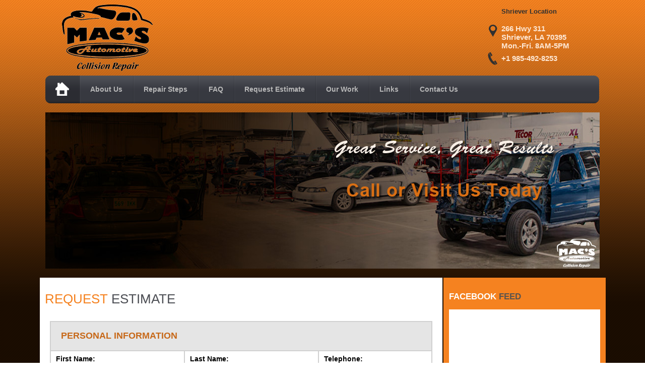

--- FILE ---
content_type: text/html; charset=utf-8
request_url: https://macsautomotivellc.com/RequestEstimate.aspx
body_size: 26479
content:

<!DOCTYPE html>

<html xmlns="http://www.w3.org/1999/xhtml">
<head><title>
	Mac's Automotive LLC
</title><link href="/css/Mac.css" rel="stylesheet" type="text/css" />
    <!--[if lt IE 9]>
      <script src="//html5shim.googlecode.com/svn/trunk/html5.js"></script>
    <![endif]-->
    
    <link href="eform/form.css" rel="stylesheet" type="text/css" />
<link href="/WebResource.axd?d=jsfdypQ06w_QEy9Y4-p8lJ3YheBZW6m4JAEFaIXTjNM1d-Y7IrENoKTvRaTeHscHIezxdElRSGZkFLh9T8Sf1MshyOlwq98lqpaOTVVaYQeIAf2TkIhbIBycV25G_bo23DzPhG1iNk4A5qoiywenLQ2&amp;t=637915129382344073" type="text/css" rel="stylesheet" class="Telerik_stylesheet" /></head>
<body>
<form method="post" action="./RequestEstimate.aspx" onsubmit="javascript:return WebForm_OnSubmit();" id="form1">
<div class="aspNetHidden">
<input type="hidden" name="__EVENTTARGET" id="__EVENTTARGET" value="" />
<input type="hidden" name="__EVENTARGUMENT" id="__EVENTARGUMENT" value="" />
<input type="hidden" name="__VIEWSTATE" id="__VIEWSTATE" value="pyYXPjrpxsHSsIgKjYOotAp1+2fAu1ASt5IKI1o89ozWPBkKu/Y2/bR5JE89xPZ1fg3cUrHlswnsVBflleQxlOugt4xMFP0iLAKoW1o7yjpzi7QTrKB19sp8Uqqscq0o8Fvu0uUDmrhUKsWtayXjdriZ5e4o2YWZNQNP5x//uqE+Bo5fpJto2UQQXYZaj80tMTxUNwUn5sMiiJVSify9sihvX2Jpsq5S55/FsnLcnydBbbvyCDF1guVaejPyFaZ/bQlfhjAW1ZjrbvM7VB2nvvhyXdlhuGQJhVbDbg5wZ4abwXaedWLvX/mfejhSm3g/PCK8BSIT3WdDgeWUePSiIK5onxaO+/lfRqTs0TB+4gqY1ycC2ejY3U0qsNRQ9YDWJQjxRmVtySsfeqfUgc/jauO7NhDwtAC0/s4gGY/rkeSGQqD4d6Xjqg4kNGB6R0LYgrNYAvDACF3nZbS/x04/RjMt1zx4Y0GPKDtU3bqZnlo6FNWIO8QekttxyX/o+U7owvoaNQLGwX2KQ2u50fHudf3C42LwoTKpHG23UgCDt4LaxlBj1DJDU8RZfQmLCUf2FGJiySiEFkhsB3j6iPfTJ35MkaustudrSyfhc2LciyevIAaTgqSx2NxAZOxAJlo/mAOIiZl8PuTNMniKKUxVW3aL6j8NesaDnJ1y787oaUybwUA/CcQmaanSjQnfpXNiVUrAhQwS/bb8wgwCP1xkmwrfOpOrM8Efgd+rDeu1wcXg7N6vgCXQ7N9lLmhssZ3//az4d582oXxv4wwh9Iuf8hnrZqz3oDPA1l3iDTOCKU9gV5AMK6i1vON0whoreWCpZhCmNVeFBsDOEoODsW20X8ZS0gM/ig5Bff0jAmB0kyzrF2k8Vc7gFlnhKYWNRfGh5bSe+9+COrVr2XXK41DEeEjk93cWgiupAbLTbacqFPN09dHE9IngvsOkc1pVtxiDTwyVZ6AcyavuXr7SVq+5lrvSKcH0tFi/lS5rbpTlRZL0k3oKu2zW83vGvtsbH/RjnSZRvm9+jNqVB8kMwSE0w+rbU+gktc8huWNMs2D67GRM6b1FN68D4T9jZJHz8KYR2iJEEYoliE6Kdwg0PVOuq2rTdMHYPoK23bnMV8R5nQ7MdVZoZZ3bzsPRNeXjge1KYyfxaGdoNCnDMw2Cnw4Yk8+yzFHe5/CO7TyhfVW8SkDX6KnkU9kr+cVf12kXdI+dmVqo7+uBbnQ/lfSPNltxYoOpjj6YzR8M8J6/W0vomtD9MrV3ZHwKEWUuL+la6galLU3/GnTcM6ni2AZGR4757/+vPRaB47oGUn8955o7XJtyzx20DUs4nchv38WSFqAmsq92365XzRSprEuNVXqd04HgjH+q14FPfAF+5AAAmDnXD5s2ZM4zwzViV100g8NP+iFbHD45AYmwD3/4PNJPZTIQU7/472wpo+ONwmLxHJPlhKQf3qbkaix/q9NC9lcUKKl+F5SZoa1Bf1ivj9UiPn1nFTJCuS2/[base64]/AKRtaM+A2I9DuwOpSG7FL5NfNLrfo39Jf3FaVdiK4TiKtxUVKJJh4K508/gJcZ7cWPBlRiGT5TF2Zauf6retASS7yvVgRuSG/[base64]/1uX4GIccXODSNa2F0xeW8M43nNzCa3/hGieb+GOWzutvKOcrtbtfIP49pEkfALm3D4RCP2kOxIkp7gaOD54tW8Wkfm0bwZ9GY7MghyVcD4aYPkQI5AVfMpd0/sZaz+ku01ix4QEULV5ESYDkq3wm79MOEMMX+650OO6WG86bbgcOpXhP8+u0xkb3WLyV681hLSTzaVfKKsB+A5nUJNG3CZsoEEVZa9u/[base64]/VMrXMgKBQL3/4gdF+Q71Q2bkvstD9V3jvpPYmXK3olFtiYoDBBprJRYeHI0rp6XiVOCEu4sUx6lGqhMSjWkDLNPKGgmTUvjUFr3wRcBbMPpZ9Y2difgNRakVrRqzHKwUatOdn0YgUvw4DzZhPa/jjJCLho5JoP2bcinu3Mpn8DpK0fySlK5we4+RqzR9lfFbV7qTtdRDdy/Yi9aphAF5JSrjfmaw0omoJ7FhHqgbiPdB2khwPLWKvPFtzDxYWuI/UOfNbmbRyWnetKR2MMF/KSVPACXF7MuqlvIBi2AkLoLRbAJGsRaQIM/k8QVEvN7Bh3Z7sxiJ7FBQ6IFHJb/aH9EDiIv4VFEnPhu/0qJWdnIUBqcAvQLfSklG3YV/WGKATEUkPs3JoOfIsfJeVHefrYN0wksKHtLACQH8QhGs6KS7RTcELsgM9TkGzZyLQ2DXOcGJqZn982a/iFzPFcMhQjZ4AEO4laSNoL70pCjsF1e1bPLsN8IghaxIAVE/RzC0YgzJYDb0fM6jOzMp7HgY88oZ67tB2V35TuKBgCl9RnsNomk6FA7hyElr7DWmpx07J4hr86DDtWmpzR3c4b2NGBiH/OuLVargr/iQUwDonaTBDz4kyAeGvKTLe/gQQ+WjEFjyO7bybfMgyRzlX/Tapkji36g/pmq2Rqay84Il+yKuOR0chCCXrUv2jCF9Z0O0pPK3tE0B2qOXx7C5Avo2q3+nNvJnVgvsXsQiXzKhL550ebJ8Jn1snjhYun3BtlCX1sksB73i2gqC03GXG39jDH6RqFiDmWm+cd0amnk9EBuvq0qTY6Gcqr/0pu6pxmWlJY8uPFEVT5sTsm4h4fFhRUGaUHGS/gd/rj6y6//VO0wYEk7w37nL6aeqm8Snitl0VA07LaJ0WNDHTUX9lPXHCwqZMGThPnzLtCvzJ0iBwlUiZiTIKKqQ6Tf1Q1vRRyrJojorxChzpd9OMY2pxR0EQuvlvPUDUjLnHcYQpn561iaTG6zmuVEr8aUT3wc/oLCFCtlniADM1TIacaXDNuSJibz7dxRZr7Lxs7fG" />
</div>

<script type="text/javascript">
//<![CDATA[
var theForm = document.forms['form1'];
if (!theForm) {
    theForm = document.form1;
}
function __doPostBack(eventTarget, eventArgument) {
    if (!theForm.onsubmit || (theForm.onsubmit() != false)) {
        theForm.__EVENTTARGET.value = eventTarget;
        theForm.__EVENTARGUMENT.value = eventArgument;
        theForm.submit();
    }
}
//]]>
</script>


<script src="/WebResource.axd?d=dvWcvAoTj3ZDlwa4BeSqIcxBpuBx_uxICClxH8dNOLmFi0ZyN_FfKHl6gs8LZGMZ2MxX2zK-Jr_DMiZyRjWBngv-zRvpiGA3hgicMoWHxic1&amp;t=638901591720898773" type="text/javascript"></script>


<script src="/ScriptResource.axd?d=8t4LELGv2sf00ZDTtAdHRUTBdGFnDcG83ulp0h1MylzAWnjCfdL0oC--sIhD9W80__eg5JvIAaeX8FEvRJ3UjBjUiwZHSyl-ozUIu7_mgB1pamsL-i_cv4PmCOnacPbkxH6EYaiK3GTpuID-RvVXodBZerBi6pnTCcok-SjBpN01&amp;t=ffffffffe6692900" type="text/javascript"></script>
<script src="/ScriptResource.axd?d=Uml-3vGpsRZkXu5KFsQt4jS9NQ0Z7ycLpGR8hEt5ghhdHiGeGcKaZLZImFiOn6sJApbIXnL3Ifg3vZ1VghOw_NNe12rOTqGxDbj7NoknnfZKQd033f8vWCSWAdKL42cdG2QcLdb1ysBnNZLpAI1K9iIjqqF24rBNbOwnh70bpS01&amp;t=32e5dfca" type="text/javascript"></script>
<script src="/ScriptResource.axd?d=ghUh68ADr_dwQvNBInrc6DGX00uhesnR-ItV4da-ULfZqDU1339tidjS7vD9YCbfhOMDMaOpGYY4YWhaiIt8SYNuOoY1PvRR2kBEtuLtfFwYcbIp7nq0P7jqm_3vfgDmKScB12nvfjPYmSvdM4cxv55PiJgvka_zDVq6YzcMADVL3jFYqJ1CFLSAuDmLFKhB0&amp;t=32e5dfca" type="text/javascript"></script>
<script src="/ScriptResource.axd?d=uaru13i84povIWpJa85VoEDqCgNYzkAhTSSIEIOec130UxDSxn-shM596RibJ0qWYjHHSB0j0eZlaj83RpTkrCPP4m4mKE9pjTPneuK74-5UQqIFlWTDvNiP3vBRa8TPRI3SsHAnhB1Sr8fhTPzuEQ2&amp;t=ffffffff9f9b2931" type="text/javascript"></script>
<script src="/ScriptResource.axd?d=Fzfdy9ykz72Clw2DQQ1JSs2vT7KhCN8kTIcti5RU7mng2GIAOuLPjfgxT3eWTLlWAnq3Gxt5BlgcGmyvs4qhUheONYgw1Ps4KUwTC7iw9nFOX9MGYesKVqAvgEdV3ccflLZEuYZQgzCh_BxCV0Erhg2&amp;t=ffffffff9f9b2931" type="text/javascript"></script>
<script src="/ScriptResource.axd?d=ZGhiAEeYTZBgA8Dt8C1fnfr7Mfr9dkj8GhDWCaxzSAtmrnh9nhZVvkx9s1SYenae-hH8IQKLSNV32_hAbst61_mruMrR54FZjDajkbz10WjLMq9ynVGchvZ2GORl61d5br_KPnpI5odbrT_AuXjbuA2&amp;t=ffffffff9f9b2931" type="text/javascript"></script>
<script src="/ScriptResource.axd?d=9RWA2a3gCCyQQy6n74hulb5SQu4YONrZ0Wa0ELpIuHijxTRmUA8BwqdQRRjsCvKk846E1qKVWo3ZmGCBwuA1986bxIOOvyKd7IbKSaBx4-zF3NAEBIFv1CSNvCeOqCyEoA7wywCIbabF13G-5XJpewvd753-TS3cIDahsarq4Lc1&amp;t=ffffffff9f9b2931" type="text/javascript"></script>
<script src="/ScriptResource.axd?d=Iy3d8RmrPMpp9CsvP9gd2mE4mJMEp7RM13XScsgpTjyCW4yFfNxqxehLX5SkVpfCVHF6yFI_Q0zUCj6MtdKp-27--5S_2QvWRFdJ_1xKLcUKv_ZsQXhM-Bu5U2NvjDSJGmJw-Nl5sid8Kh9P4CFGMfaog11YmkeNSjg41iP3CE41&amp;t=ffffffff9f9b2931" type="text/javascript"></script>
<script src="/ScriptResource.axd?d=sfvLoruP-75fKdLGhhyHrsmaQAGfvWto9Kj7s2eXenNf-5upfkNVLJiDrfI9aviDZcefvi_lbWgY_BhrjccA1Hbe77Mzd-uCTbP2K0sFOCkHy0Dyuk6P3a3e4ZTZki5Rhp1SabzhHGn-PIDkpjcdf2_sixMHg1iNzOdcXD1sq9M1&amp;t=ffffffff9f9b2931" type="text/javascript"></script>
<script src="/ScriptResource.axd?d=885R5GU4UPzxZug8MFB0_9djPNmGNjalYRy90evKtoaty3jaEbl9us0jUA6qDXyvk9P6oYXHQwPVBH_dq5KItHhObnvX7PaBf6weYqR-wA6LY-_Lx7h176lu74c-Zi7Fb-N8nRHlTaE0FfU5ujW-xjwB5ACtpgeUmSIjv0F-0e81&amp;t=ffffffff9f9b2931" type="text/javascript"></script>
<script src="/ScriptResource.axd?d=-L4LXI1AYZEUe3Cg9su93C2jdd4rJxGDbxymmaH0JSWMH111LzY8UA8ePq7ZpObTONaHCIuVB5EUODErZAWGsylVeC7C_rQj4BjyseWdujHo_UBFwANLbzybnoUNO6v-4W5dvPRSIxat04v-ZmQ6-w2&amp;t=ffffffff9f9b2931" type="text/javascript"></script>
<script type="text/javascript">
//<![CDATA[
function WebForm_OnSubmit() {
if (typeof(ValidatorOnSubmit) == "function" && ValidatorOnSubmit() == false) return false;
return true;
}
//]]>
</script>

<div class="aspNetHidden">

	<input type="hidden" name="__VIEWSTATEGENERATOR" id="__VIEWSTATEGENERATOR" value="F04BFD04" />
	<input type="hidden" name="__VIEWSTATEENCRYPTED" id="__VIEWSTATEENCRYPTED" value="" />
</div>
<script type="text/javascript">
//<![CDATA[
Sys.WebForms.PageRequestManager._initialize('ctl00$ScriptManager1', 'form1', ['tctl00$ContentPlaceHolder1$UpdatePanel1','ContentPlaceHolder1_UpdatePanel1'], ['ctl00$ContentPlaceHolder1$btnApply','ContentPlaceHolder1_btnApply'], [], 90, 'ctl00');
//]]>
</script>

<div id="container">    
    <table id="header">
    <tr>
        <td>
            <div class="logo"></div>
        </td>
        <td class="addresses">
            <table>
            <tr>
                <td class="address">
                    <!-- <div class="address-title">Houma Location</div>-->
                    <table class="address-body">
                    <tr>
                        <td>
                           <!--<img src="Images/icon-marker.png" />-->
                        </td>
                        <!--<td>
                            310 Howard Avenue<br />
                            Houma, LA 70363<br />
                            Mon.-Fri. 8AM-5PM
                        </td>-->
                    </tr>
                    <tr>
                        <td>
                           <!--<img src="Images/icon-phone.png" />-->
                        </td>
                        <td>
                            <!--<span>+1 985-872-2383</span>-->
                        </td>
                    </tr>
                    </table>
                </td>
                <td class="address">
                    <div class="address-title">Shriever Location</div>
                    <table class="address-body">
                    <tr>
                        <td>
                           <img src="Images/icon-marker.png" />
                        </td>
                        <td>
                            266 Hwy 311<br />                            Shriever, LA 70395<br />                            Mon.-Fri. 8AM-5PM
                        </td>
                    </tr>
                    <tr>
                        <td>
                           <img src="Images/icon-phone.png" />
                        </td>
                        <td>
                            <span>+1 985-492-8253</span>
                        </td>
                    </tr>
                    </table>
                </td>
            </tr>
            </table>
        </td>
    </tr>
    </table>
    <table id="nav">
    <tr>
        <td class="nav-start">
            <a href="Default.aspx"><img alt="Home" src="Images/nav-start.png" /></a>
        </td>
        <td class="nav-items">  
            <div id="ctl00_RadMenu1" class="RadMenu RadMenu_Default RadMenu">
	<!-- 2013.3.1324.40 --><ul class="rmRootGroup rmHorizontal">
		<li class="rmItem rmFirst"><a class="rmLink rmRootLink" href="AboutUs.aspx"><span class="rmText">About Us</span></a><div class="rmSlide">
			<ul class="rmVertical rmGroup rmLevel1">
				<li class="rmItem rmFirst rmLast"><a class="rmLink" href="OurShop.aspx"><span class="rmText">Our Shop</span></a></li>
			</ul>
		</div></li><li class="rmItem "><a class="rmLink rmRootLink" href="RepairSteps.aspx"><span class="rmText">Repair Steps</span></a></li><li class="rmItem "><a class="rmLink rmRootLink" href="FAQ.aspx"><span class="rmText">FAQ</span></a></li><li class="rmItem "><a class="rmLink rmRootLink" href="RequestEstimate.aspx"><span class="rmText">Request Estimate</span></a></li><li class="rmItem "><a class="rmLink rmRootLink" href="OurWork.aspx"><span class="rmText">Our Work</span></a></li><li class="rmItem "><a class="rmLink rmRootLink" href="Links.aspx"><span class="rmText">Links</span></a></li><li class="rmItem rmLast"><a class="rmLink rmRootLink" href="ContactUs.aspx"><span class="rmText">Contact Us</span></a></li>
	</ul><input id="ctl00_RadMenu1_ClientState" name="ctl00_RadMenu1_ClientState" type="hidden" />
</div>
            
        </td>
        <td class="nav-end">
        </td>
    </tr>
    </table>
    <div id="banner">
        <img src="Images/banner1.jpg" />
    </div>
    <table id="content">
    <tr>
        <td class="left-pane">
            
<div id="ContentPlaceHolder1_UpdateProgress1" style="display:none;">
	
    <div class="LoadingWindow">
        <div class="LoadingImage">
        <img id="ContentPlaceHolder1_Image1" src="eform/ajax_loader.gif" /><br />
            Loading...
        </div>
    </div>

</div>
<div id="ContentPlaceHolder1_UpdatePanel1">
	
    
    <h1><span>Request</span> Estimate</h1>
    <center>
        <table align="center" id="eform" border="0" cellpadding="0" cellspacing="0" width="100%">
        <tr>
        <td align="left">

            <table cellspacing="0" class="form-table" width="100%">
            <tr>
                <td align="center" class="form-header" colspan="3">
                    <h3>Personal Information</h3>
                </td>
            </tr>
            <tr>
                <td align="left" class="form-field">
                    <b>First Name:</b> <input name="ctl00$ContentPlaceHolder1$txtLastName" type="text" maxlength="100" id="ContentPlaceHolder1_txtLastName" style="width:150px;" /><span id="ContentPlaceHolder1_rfvLastName" style="color:Red;visibility:hidden;">*</span>
                </td>
                <td align="left" class="form-field">
                    <b>Last Name:</b> <input name="ctl00$ContentPlaceHolder1$txtFirstName" type="text" maxlength="100" id="ContentPlaceHolder1_txtFirstName" style="width:150px;" /><span id="ContentPlaceHolder1_rfvFirstName" style="color:Red;visibility:hidden;">*</span>
                </td>
                <td align="left" class="form-field">
                    <b>Telephone:</b> <input name="ctl00$ContentPlaceHolder1$txtTelephone" type="text" maxlength="100" id="ContentPlaceHolder1_txtTelephone" style="width:130px;" />
                    <span id="ContentPlaceHolder1_revTelephone" style="color:Red;visibility:hidden;">*</span>
                </td>
            </tr>
            <tr>
                <td align="left" class="form-field" colspan="2">
                    <b>Address:</b> <input name="ctl00$ContentPlaceHolder1$txtAddress" type="text" maxlength="250" id="ContentPlaceHolder1_txtAddress" style="width:400px;" />
                </td>
                <td align="left" class="form-field">
                    <b>Email:</b> <input name="ctl00$ContentPlaceHolder1$txtEmail" type="text" maxlength="100" id="ContentPlaceHolder1_txtEmail" style="width:165px;" />
                    <span id="ContentPlaceHolder1_revEmail" style="color:Red;visibility:hidden;">*</span>
                </td>
            </tr>
            <tr>
                <td class="form-field" colspan="3">
                    <b>Short Description of Damages:</b><br />
                    <textarea name="ctl00$ContentPlaceHolder1$txtDescription" rows="4" cols="20" id="ContentPlaceHolder1_txtDescription" style="width:725px;">
</textarea>
                </td>
            </tr>
            <tr>
                <td class="form-field" colspan="3">
                    &nbsp;
                </td>
            </tr>
            <tr>
                <td align="center" class="form-header" colspan="3">
                    <h3>Vehicle Information</h3>
                </td>
            </tr>
            <tr>
                <td align="left" class="form-field" style="width:240px;">
                    <b>Year:</b> <input name="ctl00$ContentPlaceHolder1$txtYear" type="text" maxlength="100" id="ContentPlaceHolder1_txtYear" />
                </td>
                <td align="left" class="form-field" style="width:240px;">
                    <b>Make:</b> <input name="ctl00$ContentPlaceHolder1$txtMake" type="text" maxlength="100" id="ContentPlaceHolder1_txtMake" />
                </td>
                <td align="left" class="form-field">
                    <b>Model:</b> <input name="ctl00$ContentPlaceHolder1$txtModel" type="text" maxlength="100" id="ContentPlaceHolder1_txtModel" />
                </td>
            </tr>
            <tr>
                <td align="left" class="form-field" style="width:240px;">
                    <b>Is vehicle drivable?</b> <span id="ContentPlaceHolder1_rblDrivable"><input id="ContentPlaceHolder1_rblDrivable_0" type="radio" name="ctl00$ContentPlaceHolder1$rblDrivable" value="Yes" /><label for="ContentPlaceHolder1_rblDrivable_0">Yes</label><input id="ContentPlaceHolder1_rblDrivable_1" type="radio" name="ctl00$ContentPlaceHolder1$rblDrivable" value="No" /><label for="ContentPlaceHolder1_rblDrivable_1">No</label></span>
                </td>
                <td align="left" class="form-field" style="width:240px;">
                    <b>Did air bags deploy?</b> <span id="ContentPlaceHolder1_rblAirBagsDeploy"><input id="ContentPlaceHolder1_rblAirBagsDeploy_0" type="radio" name="ctl00$ContentPlaceHolder1$rblAirBagsDeploy" value="Yes" /><label for="ContentPlaceHolder1_rblAirBagsDeploy_0">Yes</label><input id="ContentPlaceHolder1_rblAirBagsDeploy_1" type="radio" name="ctl00$ContentPlaceHolder1$rblAirBagsDeploy" value="No" /><label for="ContentPlaceHolder1_rblAirBagsDeploy_1">No</label></span>
                </td>
                <td align="left" class="form-field">
                    
                </td>
            </tr>
            </table>
            <br /><br />
            <div id="ContentPlaceHolder1_ValidationSummary1" style="color:Red;display:none;">

	</div>
        </td>
        </tr>
        </table>
    </center>
    
    <div style="text-align: center;"><input type="submit" name="ctl00$ContentPlaceHolder1$btnApply" value="Apply" onclick="javascript:WebForm_DoPostBackWithOptions(new WebForm_PostBackOptions(&quot;ctl00$ContentPlaceHolder1$btnApply&quot;, &quot;&quot;, true, &quot;&quot;, &quot;&quot;, false, false))" id="ContentPlaceHolder1_btnApply" style="height:35px;width:75px;" /></div>

</div>

        </td>
        <td class="spacer">        
        </td>
        <td class="right-pane">
            <table cellspacing="0" id="ucSidebarPage_fvContent" style="width:100%;border-collapse:collapse;">
	<tr>
		<td colspan="2">
        <h1></h1>
        <span id="ucSidebarPage_fvContent_ContentTextLabel"><h2><span>Facebook</span> Feed</h2>
<iframe src="//www.facebook.com/plugins/likebox.php?href=https%3A%2F%2Fwww.facebook.com%2Fmacsschriever&amp;width=250px&amp;height=427&amp;colorscheme=light&amp;show_faces=false&amp;header=true&amp;stream=true&amp;show_border=true" scrolling="no" style="border:none; background-color:#fff; overflow:hidden; width:250pxpx; height:427px;" allowtransparency="true" frameborder="0"></iframe>
<hr />
<h2><span>Customer</span> Feedback</h2>
<ul class="feedback">
     <li>
     <strong>June 2014 - S.B.</strong><br />
     <span style="font-style: italic;">"They had great workmanship. They actually helped me out tremendously and contacted my insurance company when I couldn&#8217;t get through to them."</span>
     </li>
     <li>
     <strong>June 2014 - E.A.</strong><br />
     <span style="font-style: italic;">"Did really good work. Done before the promised date and very satisfied."</span>
     </li>
     <li>
     <strong>June 2014 - R.A.</strong><br />
     <span style="font-style: italic;">"It was very nice, very professional. They were friendly and very helpful"</span>
     </li>
</ul>
&nbsp;&nbsp;&nbsp;&nbsp;&nbsp;&nbsp;&nbsp;&nbsp;
</span>
                
    </td>
	</tr>
</table>


        </td>
    </tr>
    </table>
    <table id="footer">
    <tr>
        <td class="left-pane">
            <ul>
                <li><a href="Default.aspx">Home</a></li>
                <li><a href="RepairSteps.aspx">Repair Steps</a></li>
                <li><a href="FAQ.aspx">FAQ</a></li>
                <li><a href="RequestEstimate.aspx">Request Estimate</a></li>
                <li><a href="OurWork.aspx">Our Work</a></li>
                <li><a href="Links.aspx">Links</a></li>
                <li><a href="ContactUs.aspx">Contact Us</a></li>
            </ul>
            COPYRIGHT &copy; 2024 <a href="#">Mac’s Automotive LLC</a><br />            Designed by <a href="http://www.techprollc.com" target="_blank">Technology Professionals, LLC</a>
        </td>
        <td class="right-pane">
            <a href="https://www.facebook.com/macsschriever" target="_blank"><img src="Images/icon-facebook.png" /></a> 
            <img src="Images/icon-linkedin.png" /> 
            <img src="Images/icon-twitter.png" /> 
            <a href="ContactUs.aspx"><img src="Images/icon-email.png" /></a> 
            <a href="https://www.google.com/maps/place/Mac's+Automotive+LLC./@29.591584,-90.696708,17z/data=!3m1!4b1!4m2!3m1!1s0x862104c8238ee3f5:0x762a2e967dc70310" target="_blank"><img src="Images/icon-map.png" /></a> 
        </td>
    </tr>
    </table>

</div>

<script type="text/javascript">
//<![CDATA[
var Page_ValidationSummaries =  new Array(document.getElementById("ContentPlaceHolder1_ValidationSummary1"));
var Page_Validators =  new Array(document.getElementById("ContentPlaceHolder1_rfvLastName"), document.getElementById("ContentPlaceHolder1_rfvFirstName"), document.getElementById("ContentPlaceHolder1_revTelephone"), document.getElementById("ContentPlaceHolder1_revEmail"));
//]]>
</script>

<script type="text/javascript">
//<![CDATA[
var ContentPlaceHolder1_rfvLastName = document.all ? document.all["ContentPlaceHolder1_rfvLastName"] : document.getElementById("ContentPlaceHolder1_rfvLastName");
ContentPlaceHolder1_rfvLastName.controltovalidate = "ContentPlaceHolder1_txtLastName";
ContentPlaceHolder1_rfvLastName.focusOnError = "t";
ContentPlaceHolder1_rfvLastName.errormessage = "Last name is required";
ContentPlaceHolder1_rfvLastName.evaluationfunction = "RequiredFieldValidatorEvaluateIsValid";
ContentPlaceHolder1_rfvLastName.initialvalue = "";
var ContentPlaceHolder1_rfvFirstName = document.all ? document.all["ContentPlaceHolder1_rfvFirstName"] : document.getElementById("ContentPlaceHolder1_rfvFirstName");
ContentPlaceHolder1_rfvFirstName.controltovalidate = "ContentPlaceHolder1_txtFirstName";
ContentPlaceHolder1_rfvFirstName.focusOnError = "t";
ContentPlaceHolder1_rfvFirstName.errormessage = "First name is required";
ContentPlaceHolder1_rfvFirstName.evaluationfunction = "RequiredFieldValidatorEvaluateIsValid";
ContentPlaceHolder1_rfvFirstName.initialvalue = "";
var ContentPlaceHolder1_revTelephone = document.all ? document.all["ContentPlaceHolder1_revTelephone"] : document.getElementById("ContentPlaceHolder1_revTelephone");
ContentPlaceHolder1_revTelephone.controltovalidate = "ContentPlaceHolder1_txtTelephone";
ContentPlaceHolder1_revTelephone.focusOnError = "t";
ContentPlaceHolder1_revTelephone.errormessage = "Number format is invalid. (ex. ###-###-####)";
ContentPlaceHolder1_revTelephone.evaluationfunction = "RegularExpressionValidatorEvaluateIsValid";
ContentPlaceHolder1_revTelephone.validationexpression = "((\\(\\d{3}\\) ?)|(\\d{3}-))?\\d{3}-\\d{4}";
var ContentPlaceHolder1_revEmail = document.all ? document.all["ContentPlaceHolder1_revEmail"] : document.getElementById("ContentPlaceHolder1_revEmail");
ContentPlaceHolder1_revEmail.controltovalidate = "ContentPlaceHolder1_txtEmail";
ContentPlaceHolder1_revEmail.focusOnError = "t";
ContentPlaceHolder1_revEmail.errormessage = "Email format is invalid";
ContentPlaceHolder1_revEmail.evaluationfunction = "RegularExpressionValidatorEvaluateIsValid";
ContentPlaceHolder1_revEmail.validationexpression = "\\w+([-+.\']\\w+)*@\\w+([-.]\\w+)*\\.\\w+([-.]\\w+)*";
//]]>
</script>


<script type="text/javascript">
//<![CDATA[

var Page_ValidationActive = false;
if (typeof(ValidatorOnLoad) == "function") {
    ValidatorOnLoad();
}

function ValidatorOnSubmit() {
    if (Page_ValidationActive) {
        return ValidatorCommonOnSubmit();
    }
    else {
        return true;
    }
}
        
(function(id) {
    var e = document.getElementById(id);
    if (e) {
        e.dispose = function() {
            Array.remove(Page_ValidationSummaries, document.getElementById(id));
        }
        e = null;
    }
})('ContentPlaceHolder1_ValidationSummary1');
Sys.Application.add_init(function() {
    $create(Telerik.Web.UI.RadMenu, {"_childListElementCssClass":null,"_skin":"Default","clientStateFieldID":"ctl00_RadMenu1_ClientState","collapseAnimation":"{\"duration\":450}","expandAnimation":"{\"duration\":450}","itemData":[{"items":[{"value":"2","navigateUrl":"OurShop.aspx"}],"value":"1","navigateUrl":"AboutUs.aspx"},{"value":"3","navigateUrl":"RepairSteps.aspx"},{"value":"4","navigateUrl":"FAQ.aspx"},{"value":"5","navigateUrl":"RequestEstimate.aspx"},{"value":"6","navigateUrl":"OurWork.aspx"},{"value":"7","navigateUrl":"Links.aspx"},{"value":"8","navigateUrl":"ContactUs.aspx"}]}, null, null, $get("ctl00_RadMenu1"));
});
Sys.Application.add_init(function() {
    $create(Sys.UI._UpdateProgress, {"associatedUpdatePanelId":"ContentPlaceHolder1_UpdatePanel1","displayAfter":0,"dynamicLayout":true}, null, null, $get("ContentPlaceHolder1_UpdateProgress1"));
});

document.getElementById('ContentPlaceHolder1_rfvLastName').dispose = function() {
    Array.remove(Page_Validators, document.getElementById('ContentPlaceHolder1_rfvLastName'));
}

document.getElementById('ContentPlaceHolder1_rfvFirstName').dispose = function() {
    Array.remove(Page_Validators, document.getElementById('ContentPlaceHolder1_rfvFirstName'));
}

document.getElementById('ContentPlaceHolder1_revTelephone').dispose = function() {
    Array.remove(Page_Validators, document.getElementById('ContentPlaceHolder1_revTelephone'));
}

document.getElementById('ContentPlaceHolder1_revEmail').dispose = function() {
    Array.remove(Page_Validators, document.getElementById('ContentPlaceHolder1_revEmail'));
}
//]]>
</script>
</form>
</body>
</html>


--- FILE ---
content_type: text/css
request_url: https://macsautomotivellc.com/css/Mac.css
body_size: 6960
content:
html
{
    border: none;
    margin: 0;
    padding: 0;
}

body
{
    background-image: url(/Images/mac-bg-bottom.png);
    background-position: top;
    background-repeat: repeat;
    border: none;
    font-family: Arial, Tahoma, Verdana, Times New Roman;
    font-size: 14px;
    margin: 0;
    padding: 0;
}

h1
{
    color: #4d4f55;
    font-size: 26px;
    font-weight: normal;
    text-transform: uppercase;
}

h1 span
{
    color: #f58220;
}

h2
{
    color: #58534e;
    font-size: 17px;
    font-weight: bold;
    text-transform: uppercase;
}

h2 span
{
    color: #FFFFFF;
}

h3
{
    color: #c7691a;
    font-size: 15px;
    font-weight: bold;
    text-transform: uppercase;
}

.clear
{
    clear: both;
    float: none;
}

#container
{
    background-image: url(/Images/mac-bg-top.png);
    background-position: top;
    background-repeat: repeat-x;
    min-height: 605px;
}

#header
{
    height: 150px;
    margin-left: auto;
    margin-right: auto;
    min-width: 1100px;
    vertical-align: top;
    width: 1100px;
}

#header .logo
{
    background-image: url(/Images/logo.png);
    background-position:top;
    background-repeat: no-repeat;
    height: 132px;
    margin-left: 30px;
    width: 180px;
}

#header .addresses
{
    width: 450px;
}

#header .addresses .address
{
    width: 225px;
}

#header .addresses .address .address-title
{
    color: #303030;
    font-size: 13px;
    font-weight: bold;
    height: 30px;
    padding: 0 0 0 33px;
    vertical-align: top;
}

#header .addresses .address .address-body
{
    color: #fee7d3;
    font-size: 15px;
    font-weight: bold;
}

#header .addresses .address .address-body tr, #header .addresses .address .address-body tr td
{
    vertical-align: top;
}

#header .addresses .address .address-body .address-body-icon
{
    width: 26px;
}

#header .addresses .address .address-body span
{
    line-height: 26px;
}

#nav
{
    border: none;
    border-spacing: 0;
    border-collapse: collapse;
    height: 55px;
    margin: 0 auto 0 auto;
    padding: 0;
    text-align: left;
    width: 1100px;
}

#nav tr, #nav td
{
    border: none;
    border-spacing: 0;
    border-collapse: collapse;
    height: 55px;
    margin: 0;
    padding: 0;
}

#nav .nav-start
{
    width: 68px;
}

#nav .nav-start img
{
    border: none;
    display: block;
}

#nav .nav-items
{
    background-image: url(/Images/nav-bg.png);
    background-position: top;
    background-repeat: repeat-x;
    width: auto;
}

#nav .nav-items .RadMenu
{
    background: none;
    margin: 0;
}

#nav .nav-items .RadMenu .rmHorizontal
{
}

#nav .nav-items .RadMenu .rmItem
{
    background-image: url(/Images/nav-spacer.png);
    background-position: left;
    background-repeat: no-repeat;
    display: block;
    float: left;    
    font-size: 14px;
    font-weight: bold;
    height: 55px;
    line-height: 55px;
    vertical-align: middle;
}

#nav .nav-items .RadMenu .rmItem rmFirst
{
    background: none;
    height: 55px;
    line-height: 55px;
    vertical-align: middle;
}

#nav .nav-items .RadMenu .rmItem rmLast
{
    background: none;
    height: 55px;
    line-height: 55px;
    vertical-align: middle;
}

#nav .nav-items .RadMenu .rmItem .rmLink
{
    background: none;
    color: #b8b8b8;
    height: 55px;
    line-height: 55px;
    padding: 0 9px 0 21px;
    text-decoration: none;
}

#nav .nav-items .RadMenu .rmItem .rmLink:hover
{
    color: #f58220;
    cursor: pointer;
}

#nav .nav-items .RadMenu .rmItem .rmLink rmRootLink
{
    color: #303c56;
}

#nav .nav-items .RadMenu .rmItem .rmLink rmRootLink .rmLink:hover
{
    color: #8a3b34;
    cursor: pointer;
}

#nav .nav-items .RadMenu .rmItem ul .rmItem
{
    /* background-color: #54688a; */
    background-color: #2c2c30;
    color: #ced8e9;
    text-align: left;
}

#nav .nav-items .RadMenu .rmItem ul .rmItem .rmLink
{
    color: #ced8e9;
}

#nav .nav-items .RadMenu .rmItem ul .rmItem .rmLink:hover
{
    color: #f58220;
}

#nav .nav-end
{
    background-image: url(/Images/nav-end.png);
    background-position: right;
    background-repeat: no-repeat;
    width: 12px;
}

/*
#nav .nav-items ul
{
    margin: 0;
    padding: 0;
    text-align: left;
}

#nav .nav-items li
{
    display: block;
    float: left;
    font-size: 14px;
    font-weight: bold;
    height: 55px;
    line-height: 55px;
    margin: 0;
    padding: 0;
    vertical-align: middle;
}

#nav .nav-items .nav-item a
{
    color: #b8b8b8;
    display: block;
    height: 55px;
    padding: 0 25px 0 25px;
    text-decoration: none;
}

#nav .nav-items .nav-item a:hover
{
    color: #f58220;
}

#nav .nav-items .nav-spacer
{
    background-image: url(/Images/nav-spacer.png);
    background-position: top;
    background-repeat: no-repeat;
    width: 3px;
}
*/

#banner
{
    border: none;
    height: 310px;
    margin: 18px auto 18px auto;
    padding: 0;
    width: 1100px;
}

#content
{
    border: none;
    border-spacing: 0;
    border-collapse: collapse;
    margin: 0 auto 0 auto;
    padding: 0;
    width: 1100px;
}

#content .left-pane
{
    background-color: #FFFFFF;
    padding: 10px 10px 30px 10px;
    vertical-align: top;
    width: auto;
}

#content .spacer
{
    width: 20px;
}

#content .left-pane-default
{
    padding: 0 20px 10px 0;
    vertical-align: top;
    width: auto;
}

#content .left-pane-default .imagebuttons
{
    width: 100%;
}

#content .left-pane-default .imagebuttons td
{
    padding: 0 0 20px 0;
    text-align: left;
    width: 50%;
}

#content .left-pane-default .imagebuttons img
{
    border: none;
    width: 370px;
}

#content .right-pane
{
    background-color: #f58220;
    padding: 10px 10px 10px 10px;
    vertical-align: top;
    width: 255px;
}

#content .feedback
{
    margin-left: 0;
    padding: 0 5px 0 20px;
}

#content .feedback li
{
    color: #180b01;
    list-style-image: url(/Images/star-3.gif);
    margin: 0;
    padding: 0 0 10px 5px;
    text-align: justify;
}

#footer
{
    border: none;
    border-spacing: 0;
    border-collapse: collapse;
    margin: 0 auto 0 auto;
    padding: 0;
    width: 1100px;
}

#footer .left-pane
{
    color: #5b5551;
    font-size: 12px;
    padding: 10px 20px 10px 0;
    text-align: left;
    vertical-align: top;
    width: auto;
}

#footer .left-pane a
{
    color: #934b0e;
}

#footer .left-pane ul
{
    margin: 0 0 20px 0;
    padding: 0;
}

#footer .left-pane ul li
{
    display: inline;
    margin: 0;
    padding: 0 14px 0 1px;
}

#footer .left-pane ul li a
{
    color: #5b5551;
    font-weight: bold;
    text-decoration: none;
}

#footer .left-pane ul li a:hover
{
    color: #d26d17;
}

#footer .right-pane
{
    padding: 10px 0 10px 10px;
    text-align: right;
    vertical-align: top;
    width: 255px;
}


--- FILE ---
content_type: text/css
request_url: https://macsautomotivellc.com/eform/form.css
body_size: 1470
content:
html,body
{    
    height: 100%;
}

input[type=text]
{
    border-bottom: 1px solid #717171;
    border-left: none;
    border-right: none;
    border-top: none;
}

#eform
{
    font-size: 100%;
    padding: 10px;
}

#eform h2
{
    font-size: 150%;
    font-weight: bold;
}

#eform h3
{
    font-size: 125%;
    font-weight: bold;
}

#eform .form
{
}

#eform .form-table, #eform .form-table th, #eform .form-table td
{
    border: 1px solid #d0d0d0;
}

#eform .form-field
{
    padding: 7px 14px 7px 10px;
    vertical-align: top;
}

#eform .form-header
{
    background-color: #e5e5e5;
    /* padding: 21px 0 7px 0; */
    padding: 0 20px 0 20px;
    text-align: left;
}

#eform .form-header2
{
    border-bottom: 1px solid #000000;
    border-top: 1px solid #000000;
    padding: 10px 20px 10px 20px;
    text-align: center;
    text-transform: uppercase;
}

.LoadingWindow 
{
    background-color: #e3e9f2;
    background-image: url(../eform/modal-bg.png);
    background-position: top;
    background-repeat: repeat;
    bottom: 0;
    /* color: #355585; */
    color: #3a3a3a;
    font-size: 11px;
    font-weight: bold;
    position: absolute;
    min-height: 100%;
    height: auto !important;
    height: 100%;
    left: 0;

    text-align: center;
    vertical-align: bottom;
    /* top: 0; */
    width: 100%;
}

.LoadingWindow .LoadingImage
{
    /* border: 1px solid #b6c2d4; */
    height: 50px;
    /* left: 45%; */
    margin: 25% auto auto auto;
    padding-top: 20px;
    position: relative;
    /* top: 40%; */
    vertical-align: middle;
    width:150px;
}


--- FILE ---
content_type: text/javascript
request_url: https://macsautomotivellc.com/ScriptResource.axd?d=-L4LXI1AYZEUe3Cg9su93C2jdd4rJxGDbxymmaH0JSWMH111LzY8UA8ePq7ZpObTONaHCIuVB5EUODErZAWGsylVeC7C_rQj4BjyseWdujHo_UBFwANLbzybnoUNO6v-4W5dvPRSIxat04v-ZmQ6-w2&t=ffffffff9f9b2931
body_size: 23616
content:
(function(){var a=$telerik.$,b=Telerik.Web.UI,i="RadMenu_rtl",g="rmItem",h="rmLink",f=".rmTopArrow, .rmBottomArrow, .rmLeftArrow, .rmRightArrow",c="click",j=$telerik.isTouchDevice?"touchstart":"mousedown",m=$telerik.isTouchDevice?"touchend":"mouseup",l=$telerik.isTouchDevice?"touchstart":"mouseover",k=$telerik.isTouchDevice?"touchend":"mouseout",n="mousewheel",d="DOMMouseScroll",e=".";
Type.registerNamespace("Telerik.Web.UI");
$telerik.findMenu=$find;
$telerik.toMenu=function(o){return o;
};
b.RadMenu=function(o){b.RadMenu.initializeBase(this,[o]);
this._childTypeName="Telerik.Web.UI.RadMenuItem";
this._selectedValue="";
this._itemData=null;
this._expandAnimation=new b.AnimationSettings({});
this._collapseAnimation=new b.AnimationSettings({});
this._flow=b.ItemFlow.Horizontal;
this._defaultGroupSettings=new b.RadMenuItemGroupSettings({});
this._childListElement=null;
this._postBackReference=null;
this._onClickDelegate=null;
this._webServiceSettings=new b.WebServiceSettings({});
this._persistLoadOnDemandItems=true;
this._enableOverlay=true;
this._childListElementCssClass="";
this._selectedItemIndex=null;
this._enabled=true;
this._visible=true;
this._openedItem=null;
this._childrenDetached=false;
this._originalZIndex=null;
this._defaultZIndex=7000;
this._zIndexIncrementDepth=0;
this._fireEvents=true;
this._webServiceLoader=null;
this._onMouseOutDelegate=null;
this._onClickDelegate=null;
this._isUsedOnTouchDevices=false;
this._cachedClickedIndex=null;
this._rightToLeft=null;
this._skin=null;
this._enableItemImagesPreloading=false;
this._keyboardNavigator=null;
};
b.RadMenu.prototype={initialize:function(){b.RadMenu.callBaseMethod(this,"initialize");
b.RadMenu.ExtendWithView(this,this,"ExtendMenuWithView");
var r=this,q=r.get_element(),o=a(r._getMainElement());
this._isUsedOnTouchDevices=$telerik.isTouchDevice;
q.value=this._selectedValue;
if(this.get_rightToLeft()){this._initRightToLeft();
}if(this._flow==b.ItemFlow.Vertical&&this.get_childListElement()){this._adjustRootItemWidth();
}this._originalZIndex=parseInt($telerik.getCurrentStyle(q,"zIndex"));
if(!this._originalZIndex){q.style.zIndex=this._defaultZIndex;
this._originalZIndex=this._defaultZIndex;
}this._keyboardNavigator=new b.RadMenu.KeyboardNavigator(this);
this._onClickDelegate=Function.createDelegate(this,this._onClick);
$telerik.addHandler(document,c,this._onClickDelegate);
if(!this.get_clickToOpen()){if($telerik.isIE){this._onMouseOutDelegate=Function.createDelegate(this,this._onMouseOut);
$telerik.addHandler(document,"mouseout",this._onMouseOutDelegate);
}}if(this._isUsedOnTouchDevices){o.on(c,e+g,function(s){r._onItemTouchEnd(s);
});
}else{this._eventMap.addHandlerForClassName("mouseover",g,this._onItemMouseOver);
this._eventMap.addHandlerForClassName("mouseout",g,this._onItemMouseOut);
this._eventMap.addHandlerForClassName("dragstart",g,this._onItemDragStart);
this._eventMap.addHandlerForClassName(c,h,this._onItemClick);
this._eventMap.addHandlerForClassName(c,g,this._onItemClick);
}this._eventMap.addHandlerForClassName("mouseover",h,this._onLinkMouseOver);
this._eventMap.addHandlerForClassName("mouseout",h,this._onLinkMouseOut);
this._eventMap.addHandlerForClassName(j,h,this._onLinkMouseDown);
this._eventMap.addHandlerForClassName(m,h,this._onLinkMouseUp);
this._eventMap.addHandlerForClassName("blur",h,this._onLinkBlur);
this._eventMap.addHandlerForClassName("deactivate",h,this._onLinkBlur);
this._eventMap.addHandlerForClassName("focus",h,this._onLinkFocus);
this._eventMap.addHandlerForClassName("activate",h,this._onLinkFocus);
this._eventMap.addHandlerForClassName("keydown",h,this._onLinkKeyDown);
if($telerik.isFirefox){o.on(d,function(s){r._onItemMousewheel(s);
});
}o.on(j,f,function(s){r._onArrowMouseDown(s.target);
}).on(m,f,function(s){r._onArrowMouseUp(s.target);
}).on(l,f,function(s){r._onArrowMouseOver(s.target,b.RadMenu._resolveDirectionFromClass(this.className));
}).on(k,f,function(s){r._onArrowMouseOut(s.target);
}).on(n,e+g,function(s){r._onItemMousewheel(s);
}).on(c,f,function(s){s.preventDefault();
s.stopPropagation();
});
this._initializeScroller();
if(!this.get_enabled()){this.set_enabled(false);
}if(this.get_webServiceSettings().get_isOData()){this._initializeWebServiceLoader();
if(this.get_items().get_count()==0){var p=a.raiseCancellableControlEvent(this,"menuPopulating",{});
if(!p){this._webServiceLoader.loadData({isRootLevel:true},this);
}}}this._raiseEvent("load",null);
this._initializeExpandState();
},dispose:function(){b.RadMenu.callBaseMethod(this,"dispose");
this._keyboardNavigator._dispose();
this._keyboardNavigator=null;
if(this._onClickDelegate){$telerik.removeHandler(document,c,this._onClickDelegate);
this._onClickDelegate=null;
}if(this._onMouseOutDelegate){$telerik.removeHandler(document,"mouseout",this._onMouseOutDelegate);
this._onMouseOutDelegate=null;
}if(this._isUsedOnTouchDevices){a(this.get_childListElement()).off();
}if(this._eventMap){this._eventMap.dispose();
this._eventMap=null;
}a(this._element).off();
if(this._scroller){this._scroller.dispose();
this._scroller=null;
}},repaint:function(){var p=this._flow==b.ItemFlow.Vertical;
if(p){this._adjustRootItemWidth();
}var o=this.get_element();
if(this._scroller){var q=this._getScrollWrapElement();
if(p){q.style.height=o.style.height;
}else{q.style.width=o.style.width;
}this._initializeScroller();
}window.setTimeout(function(){o.style.cssText=o.style.cssText;
},0);
},get_items:function(){return this._getChildren();
},set_items:function(o){this._children=o;
},get_childListElement:function(){if(!this._childListElement){var o=this.get_element();
var p=this._getScrollWrapElement();
if(p){o=p;
}this._childListElement=$telerik.getFirstChildByTagName(o,"ul",0);
}return this._childListElement;
},get_expandAnimation:function(){return this._expandAnimation;
},set_expandAnimation:function(p){var o=Sys.Serialization.JavaScriptSerializer.deserialize(p);
this._expandAnimation=new b.AnimationSettings(o);
},get_collapseAnimation:function(){return this._collapseAnimation;
},set_collapseAnimation:function(p){var o=Sys.Serialization.JavaScriptSerializer.deserialize(p);
this._collapseAnimation=new b.AnimationSettings(o);
},get_defaultGroupSettings:function(){return this._defaultGroupSettings;
},set_defaultGroupSettings:function(p){var o=Sys.Serialization.JavaScriptSerializer.deserialize(p);
this._defaultGroupSettings=new b.RadMenuItemGroupSettings(o);
},get_itemData:function(){return this._itemData;
},set_itemData:function(o){if(this._enableItemImagesPreloading){b.RadMenu._preloadItemImages(o);
}this._itemData=o;
},set_enabled:function(r){b.RadMenu.callBaseMethod(this,"set_enabled",[r]);
if(!this.get_isInitialized()){return;
}this.get_element().disabled=!r;
var q=this.get_items();
var p=q.get_count();
if(!r){this.disableEvents();
for(var o=0;
o<p;
o++){q.getItem(o).disable();
}}else{this.enableEvents();
for(var o=0;
o<p;
o++){q.getItem(o).enable();
}}},get_focusedItem:function(){return this._focusedItem;
},get_openedItem:function(){return this._openedItem;
},get_rightToLeft:function(){if(this._rightToLeft===null){this._rightToLeft=b.RadMenu._requiresRightToLeft(this.get_element());
}return this._rightToLeft;
},set_rightToLeft:function(o){this._rightToLeft=o;
},get_selectedItem:function(){if(!this._childControlsCreated){return null;
}if(this._selectedItemIndex){return this._findItemByHierarchicalIndex(this._selectedItemIndex);
}return null;
},saveClientState:function(){var p=this._log._logEntries;
var o={logEntries:p};
if(this._selectedItemIndex){o.selectedItemIndex=this._selectedItemIndex;
}return Sys.Serialization.JavaScriptSerializer.serialize(o);
},close:function(){var o=this.get_openedItem();
if(o){o.close();
}},disable:function(){this.set_enabled(false);
},enable:function(){this.set_enabled(true);
},disableEvents:function(){this._fireEvents=false;
},enableEvents:function(){this._fireEvents=true;
},focus:function(){this.get_element().focus();
},findItemByText:function(o){return this._findItemByText(o);
},findItemByUrl:function(o){return this._findItemByUrl(o);
},findItemByAbsoluteUrl:function(o){return this._findItemByAbsoluteUrl(o);
},findItemByValue:function(o){return this._findItemByValue(o);
},findItemByAttribute:function(o,p){return this._findItemByAttribute(o,p);
},get_allItems:function(){return this._getAllItems();
},get_persistLoadOnDemandItems:function(){return this._persistLoadOnDemandItems;
},set_persistLoadOnDemandItems:function(o){this._persistLoadOnDemandItems=o;
},get_enableOverlay:function(){return this._enableOverlay;
},set_enableOverlay:function(o){this._enableOverlay=o;
},_initializeExpandState:function(){var o=this._cachedClickedIndex;
if(this._isUsedOnTouchDevices&&o){var p=this._findItemByHierarchicalIndex(o);
if(p&&p.get_items().get_count()>0){b.RadMenu._expandItemsRecursively(this,o);
}}},_isMainElementDescendant:function(o){return $telerik.isDescendant(this.get_element(),o);
},_createChildControls:function(){this._children=new b.RadMenuItemCollection(this);
b.RadMenu._createChildControls(this,this._children);
},_createChildListElement:function(){if(!this._childListElementCssClass){return;
}var p=this.get_element();
var o=a("<ul class='"+this._childListElementCssClass+"'></ul>");
var q=a(p).find("div.rmScrollWrap");
if(q.length==1){o.appendTo(q);
}else{o.appendTo(p);
}},_getChildElements:function(){return a(this.get_childListElement()).children(".rmItem");
},_getScrollWrapElement:function(){if(!this._scrollWrapElement){var o=$telerik.getFirstChildByTagName(this.get_element(),"div",0);
if(o&&Sys.UI.DomElement.containsCssClass(o,"rmScrollWrap")){this._scrollWrapElement=o;
}}return this._scrollWrapElement;
},_clearSelectedItem:function(){var o=this.get_selectedItem();
if(o){o.set_selected(false);
}},_registerSelectedItem:function(o){this._selectedItemIndex=o._getHierarchicalIndex();
this.updateClientState();
this._updateValidationField(o);
},_unregisterSelectedItem:function(o){if(o._getHierarchicalIndex()!=this._selectedItemIndex){return;
}this._selectedItemIndex=null;
this.updateClientState();
this._updateValidationField(this.get_selectedItem());
},_updateValidationField:function(o){var p="";
if(o){p=o.get_value();
if(p===null){p=o.get_text();
}}this.get_element().value=p;
},_onMouseOut:function(o){var p=o.rawEvent.relatedTarget?o.rawEvent.relatedTarget:o.rawEvent.toElement;
if(!p&&!this._isMainElementDescendant(o.target)){var q=this;
setTimeout(function(){q.close();
},this.get_collapseDelay());
}},_onClick:function(p){if(!this._isMainElementDescendant(p.target)){var o=this.get_clickToOpen();
if(this._focusedItem||o){this.close();
if(this.get_clickToOpen()){this.set_clicked(false);
}}}},_onItemMouseOver:function(o){var p=this._extractItemFromDomElement(o.eventMapTarget),r,q,s=o.target;
if(!p.get_enabled()){return true;
}if(b.RadMenu._isTargetToggleButton(s)){if(o.preventDefault){o.preventDefault();
}return false;
}p._preventClose();
if(this.get_clickToOpen()&&!this.get_clicked()){return true;
}if(p._state==b.RadMenuItemState.Open||p._state==b.RadMenuItemState.AboutToOpen){return true;
}r=p.get_parent();
q=r.get_openedItem();
if(q&&q!=p){q._clearTimeout();
q._state=b.RadMenuItemState.AboutToClose;
q._setTimeout(function(){q.close();
q._timeoutRef=null;
},this.get_expandDelay());
}if(p.get_items().get_count()==0&&!p._isWebServiceCallNeeded()){return true;
}p._state=b.RadMenuItemState.AboutToOpen;
p._setTimeout(function(){p.open();
p._timeoutRef=null;
},this.get_expandDelay());
return true;
},_onItemMouseOut:function(o){var q=this._extractItemFromDomElement(o.eventMapTarget),s,p;
if(q!=null){if(!q.get_enabled()){return true;
}s=o.eventMapRelatedTarget;
p=q.get_element();
if(!s||p==s||$telerik.isDescendant(p,s)){return true;
}if(this._childrenDetached&&$telerik.isDescendant(q.get_parent()._getAnimationContainer(),s)){return true;
}if(this._scroller&&q.get_level()>0&&!$telerik.isDescendant(this.get_element(),s)){var r=q;
while(r.get_level()>0){r=r.get_parent();
if(typeof r.get_level=="undefined"){break;
}}this._onItemMouseOut({eventMapTarget:r.get_element(),eventMapRelatedTarget:s});
}if(q._state==b.RadMenuItemState.Closed||q._state==b.RadMenuItemState.AboutToClose){return true;
}if(q._state==b.RadMenuItemState.AboutToOpen){q._clearTimeout();
q._state=b.RadMenuItemState.Closed;
q.get_parent()._openedItem=null;
return true;
}if(this.get_clickToOpen()){return true;
}q._state=b.RadMenuItemState.AboutToClose;
q._setTimeout(function(){q.close();
q._timeoutRef=null;
},this.get_collapseDelay());
return true;
}},_onItemDragStart:function(o){o.preventDefault();
return false;
},_onItemClick:function(p){if(!this.get_enabled()){$telerik.cancelRawEvent(p);
return false;
}var q=this._extractItemFromDomElement(p.eventMapTarget),r=p.target,o;
if(b.RadMenu._isTargetToggleButton(r)){if(p.preventDefault){p.preventDefault();
}q._toggleState(p);
return;
}o=b.RadMenu._getFirstClickableParent(p.target,q.get_element());
if(o&&!a(o).hasClass(h)){return false;
}if(a(p.eventMapTarget).is(e+g)&&q.get_linkElement()){return false;
}q._transferFocus();
q._click(p);
if(!q._shouldNavigate()){$telerik.cancelRawEvent(p);
}return false;
},_onItemTouchEnd:function(o){if(!this.get_enabled()){o.preventDefault();
o.stopPropagation();
return;
}var s=$telerik.getTouchTarget(o),p=this._extractItemFromDomElement(s),q=p.get_parent(),r=q?q._scroller:null;
if(r&&r._touchScrollInAction){return;
}p._transferFocus();
o.stopPropagation();
if(b.RadMenu._isTargetToggleButton(s)){o.preventDefault();
p._toggleState(o);
return;
}p._click(o);
},_onLinkMouseOver:function(o){var r=o.eventMapRelatedTarget,p=this._extractItemFromDomElement(o.eventMapTarget),q;
if(!p.get_enabled()){return true;
}q=p.get_linkElement();
if(!r||q==r||$telerik.isDescendant(q,r)){return true;
}p._hovered=true;
p._updateImageSrc();
this._raiseEvent("mouseOver",new b.RadMenuMouseOverEventArgs(p,o));
return true;
},_onLinkMouseOut:function(o){var r=o.eventMapRelatedTarget,p=this._extractItemFromDomElement(o.eventMapTarget),q;
if(!p.get_enabled()){return true;
}q=p.get_linkElement();
if(!r||!q){return;
}if(q==r||$telerik.isDescendant(q,r)){return true;
}p._hovered=false;
p._updateImageSrc();
this._raiseEvent("mouseOut",new b.RadMenuMouseOutEventArgs(p,o));
return true;
},_onLinkMouseDown:function(o){var p=this._extractItemFromDomElement(o.eventMapTarget);
if(!p.get_enabled()){return true;
}p._clicked=true;
p._updateLinkClass();
p._updateImageSrc();
return true;
},_onLinkMouseUp:function(o){var p=this._extractItemFromDomElement(o.eventMapTarget);
if(!p.get_enabled()){return true;
}p._clicked=false;
p._updateLinkClass();
p._updateImageSrc();
return true;
},_onLinkBlur:function(o){var p=this._extractItemFromDomElement(o.eventMapTarget);
if(!p.get_enabled()){return true;
}p._focused=false;
p.blur();
return true;
},_onLinkFocus:function(o){var p=this._extractItemFromDomElement(o.eventMapTarget);
if(!p.get_enabled()){return true;
}p._focused=true;
p.focus();
return true;
},_onLinkKeyDown:function(o){var p=this._extractItemFromDomElement(o.eventMapTarget);
if(!p.get_enabled()){return true;
}return this._keyboardNavigator._onKeyDown(o,p);
},_purgeEmptyGroup:function(p){if(p==this&&p.hide){p.hide();
}else{p.close();
}b.RadMenu._removeChildListCorners(p);
b.RadMenu._removeScrollWrapContainer(p);
var o=$telerik.getFirstChildByTagName(p.get_element(),"div",0);
if(this.get_showToggleHandle()){p._removeToggleButton();
}if(p._originalExpandMode){p.set_expandMode(p._originalExpandMode);
}if(p._slideWrapElement){if($telerik.isIE&&!$telerik.isIE10){p._slideWrapElement.outerHTML="";
}p._slideWrapElement=null;
p._scrollWrapElement=null;
}p._linkElement=null;
p._childListElement=null;
p._animatedElement=null;
p._animationContainer=null;
p._itemsLoaded=false;
p._hasItems=false;
if(p._updateTextElementClass){p._updateTextElementClass();
}if(this._enableRootItemScroll){p._childrenDetached=false;
}if(p==this){return;
}if(p._slide){p._slide.dispose();
p._slide=null;
}if($telerik.isIE&&o){o.outerHTML="";
}if(o&&o.parentNode){o.parentNode.removeChild(o);
}o=null;
},_childrenCleared:function(o){if(o!=this&&!o._getHasItems()){return;
}this._purgeEmptyGroup(o);
b.RadMenu.callBaseMethod(this,"_childrenCleared",[o]);
},_childInserting:function(o,p,q){b.RadMenu.callBaseMethod(this,"_childInserting",[o,p,q]);
if(!q._childControlsCreated){return;
}this._backupClientState();
},_childInserted:function(o,p,q){this._restoreClientState();
if(q._setHasItems){q._setHasItems(true);
}b.RadMenu.callBaseMethod(this,"_childInserted",[o,p,q]);
if(q._updateTextElementClass){q._updateTextElementClass();
}if(q._state&&q._state==b.RadMenuItemState.Open){if(p._getWidth()>0){b.RadMenu._adjustChildrenWidth(q);
}q._updateColumnWrapSize();
}if(q==this&&this._enableRootItemScroll){this._initializeScroller();
}if(this.get_showToggleHandle()&&q!==this){q._ensureToggleButton();
}},_attachChildItem:function(p,q,t){if(t==this||!t._hasMultipleColumns()){b.RadMenu.callBaseMethod(this,"_attachChildItem",[p,q,t]);
return;
}if(!t.get_childListElement()){t._createChildListElement();
}var r=p.get_nextSibling();
if(r){var s=r.get_element();
s.parentNode.insertBefore(q,s);
}else{var o=t._getColumnForItem(p);
a(o).children(".rmGroup").append(q);
t._recalculateColumns();
}},_childRemoving:function(o){o.set_selected(false);
o._cacheDomProperties();
this._backupClientState();
b.RadMenu.callBaseMethod(this,"_childRemoving",[o]);
},_childRemoved:function(p,q){this._restoreClientState();
p.get_text();
var o=p.get_element();
if(q.get_items().get_count()==0){this._purgeEmptyGroup(q);
}else{if($telerik.isIE){o.outerHTML="";
}if(o.parentNode){o.parentNode.removeChild(o);
}o=null;
}b.RadMenu.callBaseMethod(this,"_childRemoved",[p,q]);
if(q._state&&q._state==b.RadMenuItemState.Open){b.RadMenu._adjustChildrenWidth(q,true);
q._updateColumnWrapSize();
}if(q==this&&this._enableRootItemScroll){this._initializeScroller();
}b.RadMenu._updateChildrenPositionClass(q);
},_backupClientState:function(){this._backupSelectedItem=this.get_selectedItem();
},_restoreClientState:function(){if(this._backupSelectedItem){this._registerSelectedItem(this._backupSelectedItem);
}},_getExtendedItemClickingEventArgs:function(o){return o;
},_getExtendedItemClickedEventArgs:function(o){return o;
},_incrementZIndex:function(p){if(this._zIndexIncrementDepth==0){var o=this.get_element();
o.style.zIndex=this._originalZIndex+p;
}this._zIndexIncrementDepth++;
},_restoreZIndex:function(){if(this._zIndexIncrementDepth>0){this._zIndexIncrementDepth--;
}if(this._zIndexIncrementDepth==0){var o=this.get_element();
o.style.zIndex=this._originalZIndex;
}},_getMainElement:function(){return this.get_element();
},_initRightToLeft:function(){var o=this._getMainElement();
o.dir="ltr";
this._applyRtlStyles();
for(var p=0;
p<this.get_items().get_count();
p++){var q=this.get_items().getItem(p);
var r=q.get_imageElement();
var s=q.get_linkElement();
var u=a(s);
if(r&&s){r.style.styleFloat="left";
r.style.cssFloat="left";
if($telerik.isIE){r.style.display="none";
var t=$telerik.quirksMode?u.innerWidth():u.width();
r.style.display="block";
var v=$telerik.quirksMode?u.innerWidth():u.width();
s.style.width=t==v?t+a(r).width():v;
}else{s.style.width=u.width();
}r.style.styleFloat="right";
r.style.cssFloat="right";
}}},_applyRtlStyles:function(){var o=i;
if(this._skin){o+=" RadMenu_"+this._skin+"_rtl";
}a(this._getMainElement()).addClass(o);
},_postback:function(o){if(!this._postBackReference){return;
}var p=this._postBackReference.replace("arguments",o);
eval(p);
},_raiseEvent:function(p,o){if(this._fireEvents){this.raiseEvent(p,o);
}},_adjustRootItemWidth:function(){b.RadMenu._adjustRootItemWidth(this.get_id(),this.get_childListElement());
}};
a.registerControlProperties(b.RadMenu,{clicked:false,dataBindings:null,odataClientSettings:null,enableRootItemScroll:false,enableRoundedCorners:false,enableShadows:false,enableImageSprites:false,showToggleHandle:false,clientTemplate:null,loadingTemplate:"",enableScreenBoundaryDetection:true,enableAutoScroll:false,enableSelection:true,autoScrollMinimumHeight:50,autoScrollMinimumWidth:50,clickToOpen:false,collapseDelay:500,expandDelay:10});
a.registerControlEvents(b.RadMenu,["load","menuPopulating","menuPopulated","itemFocus","itemBlur","itemOpening","itemOpened","itemClosing","itemClosed","itemPopulating","itemPopulated","itemPopulationFailed","templateDataBound","mouseOver","mouseOut","itemClicked","itemClicking"]);
b.RadMenu.registerClass("Telerik.Web.UI.RadMenu",b.ControlItemContainer);
})();
(function(a,b,e){var c="rmToggle",d="rmIcon";
b.RadMenu.GetView=function(h,g){var i=h._renderMode,f=b.RadMenuItem.Views;
if(i==b.RenderMode.Classic){return new f.Classic(g);
}else{return new f.Lite(g);
}};
b.RadMenu.ExtendWithView=function(h,i,g){var j=h._renderMode,f=b.RadMenu.StaticViews;
if(j==b.RenderMode.Classic){f.Classic[g](i);
}else{f.Lite[g](i);
}};
b.RadMenu._expandItemsRecursively=function(m,f){var h=f.split(":"),n=m;
for(var g=0,k=h.length;
g<k;
g++){var j=n.get_items().getItem(h[g]);
j.open();
n=j;
}};
b.RadMenu._getFirstClickableParent=function(i,j){var f=["select","option","a","input","textarea","button","label"],g=i;
while(g!=j){var h=a.inArray(g.tagName.toLowerCase(),f)!=-1;
if(h){return g;
}g=g.parentNode;
}return null;
};
b.RadMenu._isTargetToggleButton=function(f){return f&&(f.className==c||f.className==d);
};
b.RadMenu._createChildControls=function(i,h){var g=i.get_itemData();
if(!g){return;
}var f=i.get_childListElement();
if(!f){return;
}a(i._getChildElements()).each(function(j){var k=new b.RadMenuItem();
h.add(k);
k._initialize(g[j],this);
});
};
b.RadMenu._adjustChildrenWidth=function(j,l){var g=j.get_items(),f=g.get_count(),k;
if(l){for(var h=0;
h<f;
h++){g.getItem(h)._clearWidth();
}}k=b.RadMenu._getMaxChildWidth(j)+"px";
if(($telerik.isChrome||$telerik.isSafari)&&j._control&&j._control._enableRootItemScroll){j._childListElement.style.width=k;
}b.RadMenu._setChildrenWidth(j,k);
};
b.RadMenu._getMaxChildWidth=function(k){var m=0;
var n=k._getControl();
var g=k.get_items();
var f=g.get_count();
for(var j=0;
j<f;
j++){if(n.get_rightToLeft()){var l=g.getItem(j).get_imageElement();
if(l){l.style.styleFloat="left";
l.style.cssFloat="left";
}}var o=g.getItem(j)._getWidth();
m=Math.max(o,m);
}if(k.get_groupSettings){var h=k.get_groupSettings().get_width();
if(h){m=h;
}}return m;
};
b.RadMenu._setChildrenWidth=function(k,n){var m=k._getControl();
var g=k.get_items();
var f=g.get_count();
for(var j=0;
j<f;
j++){if(m.get_rightToLeft()){var l=g.getItem(j).get_imageElement();
if(l){l.style.styleFloat="right";
l.style.cssFloat="right";
}}g.getItem(j)._setWidth(n);
}var h=k.get_childListElement();
if(($telerik.isIE6||$telerik.quirksMode)){h.style.cssText=h.style.cssText;
}};
b.RadMenu._adjustRootItemWidth=function(i,f){var g=$get(i);
var h=b.RadMenu._getMaxRootItemWidth(g,f||null);
b.RadMenu._setRootItemWidth(g,h,f||null);
};
b.RadMenu._getChildListElement=function(h){var f=$telerik.getFirstChildByTagName(h,"ul",0);
if(!f){var i=$telerik.getFirstChildByTagName(h,"div",0);
f=$telerik.getFirstChildByTagName(i,"ul",0);
if(!f){var g=i;
i=$telerik.getFirstChildByTagName(g,"div",0);
f=$telerik.getFirstChildByTagName(i,"ul",0);
}}return f;
};
b.RadMenu._getMaxRootItemWidth=function(m,f){if(!f){f=b.RadMenu._getChildListElement(m);
}var g=a(f).children(".rmItem");
var h=g.length;
var l=0;
for(var j=0;
j<h;
j++){var n=g[j];
if(n.nodeType===3){continue;
}var k=$telerik.getFirstChildByTagName(n,"a",0);
var o;
if(k){o=k.offsetWidth;
}else{o=n.offsetWidth;
}l=Math.max(l,o);
}return l;
};
b.RadMenu._setRootItemWidth=function(n,m,g){if(!g){g=b.RadMenu._getChildListElement(n);
}var h=a(g).children(".rmItem");
var j=h.length;
if(m==0){return;
}for(var l=0;
l<j;
l++){var p=h[l];
if(p.nodeType==3){continue;
}var k=$telerik.getFirstChildByTagName(p,"a",0);
if(!k){k=p;
}var o=m;
var r=$telerik.getPaddingBox(k).horizontal;
var f=$telerik.getBorderBox(k).horizontal;
o-=r+f;
var q=k.style.width;
if(!q||o!=q){k.style.width=o+"px";
}}if($telerik.isSafari){g.style.width=m;
}if(n.style.width===""&&b.RadMenu._requiresRightToLeft(n)){n.style.width=m+"px";
}};
b.RadMenu._requiresRightToLeft=function(g){var f=g;
while(f.nodeType!==9){if(f.dir=="rtl"){return true;
}if(a(f).css("direction")=="rtl"){return true;
}f=f.parentNode;
}return false;
};
b.RadMenu._adjustListWidth=function(g,h){var f=a(g.get_childListElement());
var i=0;
a(f).find(".rmItem").each(function(){i+=this.offsetWidth;
this.style.clear="none";
});
h=h||0;
h++;
if(i>0){if($telerik.quirksMode){i+=(f.css("border-left-style")!="none"?parseInt(f.css("border-left-width"),10):0)+(f.css("border-right-style")!="none"?parseInt(f.css("border-right-width"),10):0)+(parseInt(f.css("padding-left"),10)||0)+(parseInt(f.css("padding-right"),10)||0);
}if($telerik.isIE9Mode){i+=2;
}f[0].style.width=i+"px";
}else{if(h<3){setTimeout(function(){b.RadMenu._adjustListWidth(g,h);
},0);
}}};
b.RadMenu._getViewPortSize=function(){var g=$telerik.getViewPortSize();
var f=document.compatMode!="CSS1Compat";
if($telerik.isFirefox&&f){g.height+=document.body.scrollTop;
}return g;
};
b.RadMenu._updateChildrenPositionClass=function(g){var h=function(i){a(i).children(".rmItem").filter(function(){return(this._item&&this._item.get_visible());
}).removeClass("rmFirst rmLast").filter(":first").addClass("rmFirst").end().filter(":last").addClass("rmLast");
};
if(!g){return;
}var f=g.get_childListElement();
if(!f){return;
}if(a(f).is(".rmMultiColumn")){a(f).find("> .rmGroupColumn > ul").each(function(){h(this);
});
}else{h(f);
}};
b.RadMenu._removeChildListCorners=function(f){a(f.get_childListElement()).find(".rmTopRight, .rmBottomLeft, .rmBottomRight, .rmTopFix, .rmBottomFix").remove();
f._roundedCornersRendered=false;
f._shadowsRendered=false;
};
b.RadMenu._removeScrollWrapContainer=function(f){if(f._slide){var g=a(f._getScrollWrapElement()).appendTo(f._slide.get_element())[0];
if(g){a(f.get_element()).find(".rmScrollWrapContainer").remove();
f._slide.set_animatedElement(g);
}f._roundedCornersRendered=false;
f._shadowsRendered=false;
}};
b.RadMenu._renderCornerElements=function(h,g){var i=a(h._getScrollWrapElement());
var f='<li class="rmTopRight"></li><li class="rmBottomLeft"></li><li class="rmBottomRight"></li><li class="rmTopFix"></li><li class="rmBottomFix"></li>';
if(g){f='<li class="rmTopRight rmTopShadowRight"></li><li class="rmBottomLeft rmBottomShadowLeft"></li><li class="rmBottomRight rmBottomShadowRight"></li>';
}if(i.length){var j=a(h.get_element()).find(".rmScrollWrapContainer");
if(!j.length){j=a('<div class="rmScrollWrapContainer">').append(i).appendTo(h._getAnimationContainer());
h._animatedElement=j[0];
h._slide.set_animatedElement(h._getAnimatedElement());
}j.prepend(f);
}else{a(h.get_childListElement()).prepend(f);
}};
b.RadMenu._ensureCorners=function(g,f){if($telerik.isIE6||$telerik.quirksMode){if(g.get_enableRoundedCorners()||g.get_enableShadows()){setTimeout(function(){var i=a(f._slide.get_element()).children(".rmScrollWrapContainer"),h=f.get_childListElement(),k=0,j=0;
if(!i.length){i=a(h);
h.style.cssText=h.style.cssText;
k=i.innerWidth()-4;
j=i.innerHeight();
}else{var l=a(f._getScrollWrapElement());
k=l.innerWidth();
j=l.innerHeight()+4;
}a(i).children(".rmTopRight").height(j);
a(i).children(".rmTopFix, .rmBottomFix").width(k);
a(i).children(".rmBottomRight, .rmBottomLeft").add(h).add(i).each(function(){this.style.cssText=this.style.cssText;
});
a(i).children(".rmBottomShadowLeft").width(i.innerWidth()-4);
},0);
}}};
b.RadMenu._preloadItemImages=function(h){var g=["imageUrl","hoveredImageUrl","expandedImageUrl","disabledImageUrl","clickedImageUrl","selectedImageUrl"];
var f=function(m){for(var j=0;
j<m.length;
j++){var l=m[j];
for(var n=0;
n<g.length;
n++){var k=l[g[n]];
if(k){b.RadMenu._preloadImage(k);
}}if(l.items){f(l.items);
}}};
f(h);
};
b.RadMenu._preloadImage=function(g){var f=new Image();
f.src=g;
};
b.RadMenu._resolveDirectionFromClass=function(f){return f.match(/rm(Left|Right|Top|Bottom)Arrow/gi)[0].replace(/rm(Left|Right|Top|Bottom)Arrow/gi,function(){return arguments[1];
});
};
b.RadMenu._onScrollArrowMouseDown=function(){var f=this;
if(!f._scroller){return;
}f._scroller.changeScrollSpeed(b.ScrollerSpeed.Fast);
};
b.RadMenu._onScrollArrowMouseUp=function(){var f=this;
if(!f._scroller){return;
}f._scroller.changeScrollSpeed(b.ScrollerSpeed.Slow);
};
b.RadMenu._onScrollArrowMouseOver=function(f){var g=this;
if(!g._scroller){return;
}var h=1,i=g.get_openedItem();
if(f==b.ArrowPosition.Top||f==b.ArrowPosition.Left){h=-1;
}if(i){i.close();
}g._scroller.startScroll(b.ScrollerSpeed.Slow,h);
};
b.RadMenu._onScrollArrowMouseOut=function(){var f=this;
if(!f._scroller){return;
}f._scroller.stopScroll();
};
})($telerik.$,Telerik.Web.UI);
(function(a,b,c){b.RadMenu.KeyboardNavigator=function(d){this._owner=d;
this._item=null;
};
b.RadMenu.KeyboardNavigator.prototype={_dispose:function(){this._owner=null;
this._item=null;
},_onKeyDown:function(d,g){this._item=g;
var f=d.keyCode?d.keyCode:d.rawEvent.keyCode,h=this._owner.get_rightToLeft();
switch(f){case Sys.UI.Key.up:if(!h){this._onKeyboardUp(d);
}else{this._onKeyboardDown(d);
}break;
case Sys.UI.Key.down:if(!h){this._onKeyboardDown(d);
}else{this._onKeyboardUp(d);
}break;
case Sys.UI.Key.left:if(!h){this._onKeyboardLeft(d);
}else{this._onKeyboardRight(d);
}break;
case Sys.UI.Key.right:if(!h){this._onKeyboardRight(d);
}else{this._onKeyboardLeft(d);
}break;
case Sys.UI.Key.esc:this._onKeyboardEsc(d);
break;
default:this._item=null;
return true;
}this._item=null;
d.preventDefault();
return false;
},_onKeyboardUp:function(d){var f=this._item._getParentFlow();
if(f==b.ItemFlow.Vertical){this._item.focusPreviousItem(d);
}else{this._item.focusLastChild(d);
}},_onKeyboardDown:function(d){var f=this._item._getParentFlow();
if(f==b.ItemFlow.Vertical){this._item.focusNextItem(d);
}else{this._item.focusFirstChild(d);
}},_onKeyboardLeft:function(d){var j=this._item._getParentFlow();
if(j==b.ItemFlow.Horizontal){this._item.focusPreviousItem(d);
return;
}var g=this._item.get_items(),f=this._item.get_groupSettings();
if(g.get_count()>0&&f.get_expandDirection()==b.ExpandDirection.Left){this._item.focusFirstChild(d);
return;
}var i=this._item.get_parent(),k=null;
if(i.get_groupSettings){k=i.get_groupSettings();
}if(k&&k.get_expandDirection()==b.ExpandDirection.Right){i._transferFocus(d);
return;
}var h=this._owner.get_openedItem();
if(h){h.focusPreviousItem(d);
}},_onKeyboardRight:function(d){var j=this._item._getParentFlow();
if(j==b.ItemFlow.Horizontal){this._item.focusNextItem(d);
return;
}var g=this._item.get_items(),f=this._item.get_groupSettings();
if(g.get_count()>0&&f.get_expandDirection()==b.ExpandDirection.Right){this._item.focusFirstChild(d);
return;
}var i=this._item.get_parent(),k=null;
if(i.get_groupSettings){k=i.get_groupSettings();
}if(k&&k.get_expandDirection()==b.ExpandDirection.Left){i._transferFocus();
return;
}var h=this._owner.get_openedItem();
if(h){h.focusNextItem(d);
}},_onKeyboardEsc:function(d){var g=this._item.get_parent(),f=this._owner;
if(g==f){this._item._blur(d);
}else{g._close(d);
g._transferFocus(d);
}}};
})($telerik.$,Telerik.Web.UI);
(function(a,c,d){var b=Sys.Serialization.JavaScriptSerializer;
c.RadMenu.prototype.get_hierarchyModel=function(){var f=this.get_odataClientSettings();
f.ExpandMode=c.MenuItemExpandMode.WebService;
var e=this.get_dataBindings();
if(e){e[e.length-1].ExpandMode=c.MenuItemExpandMode.ClientSide;
}f.DataBindings=e;
return c.RadODataDataSource.Binder.Hierarhical.Model(f);
},c.RadMenu.prototype._initializeODataSourceBinder=function(){var e=this;
setTimeout(function(){var h=e.get_odataClientSettings().ODataSourceID,g=$find(h);
if(!g){var i=String.format("DataSource with id {0} was not found on the page",h);
alert(i);
return;
}e._hierarhicalBinder=new c.RadODataDataSource.Binder.Hierarhical(g,e);
e._hierarhicalBinder.initialize();
var f=a.raiseCancellableControlEvent(e,"menuPopulating",{});
if(!f){e._onDataNeeded();
}},1);
};
c.RadMenu.prototype._onDataNeeded=function(h){var f=h!=d?1+h.get_level():0,e=h!=d?h.get_key():"null";
var g={level:f,key:e,events:{requesting:function(i){if(h){var j=new Telerik.Web.UI.WebServiceLoaderEventArgs(h);
this._onItemLoadingStarted(this,j);
}},success:function(i){var j=h||this,k=new Telerik.Web.UI.WebServiceLoaderSuccessEventArgs(i,j);
this._onItemLoadingSuccess(this,k);
},fail:function(i){}}};
this._hierarhicalBinder.fetch(g);
};
c.RadMenu.prototype.get_webServiceSettings=function(){return this._webServiceSettings;
};
c.RadMenu.prototype.set_webServiceSettings=function(f){var e=b.deserialize(f);
if(e.ODataSettings){this._webServiceSettings=new c.NavigationControlODataSettings(e);
}else{this._webServiceSettings=new c.WebServiceSettings(e);
}};
c.RadMenu.prototype._initializeWebServiceLoader=function(){var e=this.get_webServiceSettings();
if(e.get_isOData()){this._webServiceLoader=new c.NavigationControlODataLoader(this.get_webServiceSettings(),function(f){if(f.length>0){return c.MenuItemExpandMode.WebService;
}else{return c.MenuItemExpandMode.ClientSide;
}});
}else{this._webServiceLoader=new c.WebServiceLoader(this.get_webServiceSettings());
}this._webServiceLoader.add_loadingStarted(Function.createDelegate(this,this._onItemLoadingStarted));
this._webServiceLoader.add_loadingSuccess(Function.createDelegate(this,this._onItemLoadingSuccess));
this._webServiceLoader.add_loadingError(Function.createDelegate(this,this._onItemLoadingError));
};
c.RadMenu.prototype._loadChildrenFromWebService=function(e){if(!this._webServiceLoader){this._initializeWebServiceLoader();
}var i={},g=new c.RadMenuItemPopulatingEventArgs(e,i);
this._raiseEvent("itemPopulating",g);
if(g.get_cancel()){return;
}var f={Text:e.get_text(),Value:e.get_value(),ExpandMode:e.get_expandMode()};
if(e.get_attributes().get_count()>0){f.Attributes=e.get_attributes()._data;
}var h={item:f,context:i};
if(this.get_webServiceSettings().get_isWcf()){h.context=this._webServiceLoader._serializeDictionaryAsKeyValuePairs(h.context);
if(h.item.Attributes){h.item.Attributes=this._webServiceLoader._serializeDictionaryAsKeyValuePairs(h.item.Attributes);
}}else{if(this.get_odataClientSettings()){this._onDataNeeded(e);
return;
}}this._webServiceLoader.loadData(h,e);
};
c.RadMenu.prototype._onItemLoadingStarted=function(g,e){var f=e.get_context();
f._onChildrenLoading();
};
c.RadMenu.prototype._onItemLoadingSuccess=function(o,h){var n=h.get_data(),k=h.get_context(),f=k.get_items(),p=this.get_webServiceSettings().get_isWcf();
for(j=0;
j<n.length;
j++){var l=n[j];
var g=new c.RadMenuItem();
g._loadFromDictionary(l,p);
g._renderedClientTemplate=c.TemplateRenderer.renderTemplate(l,this,g);
if(g.get_navigateUrl()===""){g.set_navigateUrl("#");
}f.add(g);
}if(k._onChildrenLoaded){k._onChildrenLoaded();
}if(this.get_persistLoadOnDemandItems()){this.trackChanges();
if(k.set_expandMode){k.set_expandMode(c.MenuItemExpandMode.ClientSide);
}var e=f.get_count();
for(var j=0;
j<e;
j++){this._log.logInsert(f.getItem(j));
}this.commitChanges();
}if(a(k.get_element()).is(".rmItem")){var m=new c.RadMenuItemPopulatedEventArgs(k);
this._raiseEvent("itemPopulated",m);
}else{a.raiseControlEvent(this,"menuPopulated",{});
}};
c.RadMenu.prototype._onItemLoadingError=function(i,f){var e=f.get_message(),g=f.get_context(),h;
if(g._onChildrenLoadingError){g._onChildrenLoadingError();
}h=new c.RadMenuItemPopulationFailedEventArgs(g,e);
this._raiseEvent("itemPopulationFailed",h);
if(h.get_cancel()){return;
}alert(e);
};
})($telerik.$,Telerik.Web.UI);
(function(a,b,c){b.RadMenu.prototype._initializeScroller=function(){if(!this._childControlsCreated){return null;
}var g=this._getScrollWrapElement(),d=this.get_childListElement();
if(g&&d){var f=null;
if(this._scroller){f=this._scroller.get_currentPosition();
this._scroller.dispose();
}this._scroller=new b.MenuItemScroller(this,this.get_childListElement(),this._flow);
d.style.display="block";
var e=this._flow==b.ItemFlow.Horizontal;
if(e){b.RadMenu._adjustListWidth(this);
}else{b.RadMenu._adjustChildrenWidth(this);
if(this.get_rightToLeft()&&$telerik.isIE&&d.firstChild){d.style.width=d.firstChild.offsetWidth+"px";
d.parentNode.style.width=d.offsetWidth+"px";
}}this._scroller.initialize();
this._scroller.updateState();
if(f!==null){this._scroller.set_currentPosition(f);
}if(this.get_rightToLeft()&&e){d.style.cssFloat="left";
this._scroller.scrollToMaxPosition();
}this._setHorizontalArrowSize(e);
}};
b.RadMenu.prototype._getScrollItem=function(e){var d=this._extractItemFromDomElement(e);
if(!d&&this._scroller){d=this;
}return d;
};
b.RadMenu.prototype._onItemMousewheel=function(f){var i=f.originalEvent,d=i.wheelDelta?i.wheelDelta:-i.detail,g=this._getScrollItem(f.eventMapTarget||f.target),h,j;
if(g){h=g.get_parent();
j=h._scroller;
if(j){var k=b.ScrollerSpeed.MousewheelDefault;
j.scrollRelative(d>0?-k:k);
f.preventDefault();
}}};
b.RadMenu.prototype._onArrowMouseDown=function(e){var d=this._getScrollItem(e);
b.RadMenu._onScrollArrowMouseDown.call(d);
};
b.RadMenu.prototype._onArrowMouseUp=function(e){var d=this._getScrollItem(e);
b.RadMenu._onScrollArrowMouseUp.call(d);
};
b.RadMenu.prototype._onArrowMouseOver=function(f,d){var e=this._getScrollItem(f);
b.RadMenu._onScrollArrowMouseOver.call(e,b.ArrowPosition[d]);
};
b.RadMenu.prototype._onArrowMouseOut=function(e){var d=this._getScrollItem(e);
b.RadMenu._onScrollArrowMouseOut.call(d);
};
})($telerik.$,Telerik.Web.UI);
(function(a,b,q){var m=a.proxy,j="rmLeftArrow",k="rmRightArrow",l="rmTopArrow",d="rmBottomArrow",f="rmLeftArrowDisabled",g="rmRightArrowDisabled",h="rmTopArrowDisabled",e="rmBottomArrowDisabled",i="rmItem",p="touchstart",n="touchend",o="touchmove",c=".";
b.MenuItemScroller=function(t,r,s){this._owner=t;
this._menu=this._owner.get_menu?this._owner.get_menu():this._owner;
this._leftArrowCssClass=j;
this._rightArrowCssClass=k;
this._topArrowCssClass=l;
this._bottomArrowCssClass=d;
this._leftArrowDisabledCssClass=f;
this._rightArrowDisabledCssClass=g;
this._topArrowDisabledCssClass=h;
this._bottomArrowDisabledCssClass=e;
this._arrowsZIndex=2000;
this._scroller=null;
this._childListElement=r;
this._scrollElement=null;
this._orientation=null;
this._minScrollPosition=null;
this._itemFlow=s;
this._scrollerPositionChangedDelegate=null;
this._decArrow=null;
this._incArrow=null;
this._rtl=b.RadMenu._requiresRightToLeft(r);
this._isUsedOnTouchDevices=$telerik.isTouchDevice;
this._initialTouchLocation=0;
this._previousScrollLocation=0;
this._touchScrollInAction=false;
this._timeOut=null;
};
b.MenuItemScroller.prototype={initialize:function(){b.RadMenu.ExtendWithView(this._menu,this,"ExtendScrollerWithView");
this._childListElement.style.position="relative";
this._scrollElement=this._childListElement.parentNode;
this._orientation=b.ScrollerOrientation.Horizontal;
if(this._itemFlow==b.ItemFlow.Vertical){this._orientation=b.ScrollerOrientation.Vertical;
}this._scroller=new b.Scroller(this._childListElement,this._scrollElement,this._orientation);
if(this._isUsedOnTouchDevices){var r=a(this._childListElement);
r.on(p,c+i,m(this._mobileScrollHandlerStart,this));
r.on(o,c+i,m(this._mobileScrollHandler,this));
r.on(n,c+i,m(this._mobileScrollHandlerStop,this));
this._scroller._onTick=a.proxy(this._onTick,this);
}this._scroller.initialize();
this._createArrows();
this._scroller.resetState();
this._scrollerPositionChangedDelegate=Function.createDelegate(this,this._onScrollerPositionChanged);
this._scroller.add_positionChanged(this._scrollerPositionChangedDelegate);
},dispose:function(){if(this._isUsedOnTouchDevices){var r=a(this._childListElement);
r.off(p,c+i,this._mobileScrollHandlerStart);
r.off(o,c+i,this._mobileScrollHandler);
r.off(n,c+i,this._mobileScrollHandlerStop);
}if(this._scroller){this._scroller.dispose();
this._scroller=null;
var s=a(this._decArrow).add(a(this._incArrow));
if($telerik.isIE){s.unbind(".menuScroller");
}s.remove();
}this._scrollerPositionChangedDelegate=null;
this._childListElement=null;
this._scrollElement=null;
},updateState:function(){this._updateScrollingLimits();
this._updateArrows();
},resetState:function(){this._scroller.resetState();
},startScroll:function(s,r){this._scroller.startScroll(s,r);
},changeScrollSpeed:function(r){this._scroller.changeScrollSpeed(r);
},stopScroll:function(){this._scroller.stopScroll();
},scrollToMaxPosition:function(){this._scroller.scrollToMaxPosition();
},scrollRelative:function(r){this.set_currentPosition(this.get_currentPosition()+r);
},get_currentPosition:function(){return this._scroller._currentPosition;
},set_currentPosition:function(r){this._scroller._scrollTo(Math.max(Math.min(this._scroller._maxPosition,r),this._scroller._minPosition));
},_onTick:function(){var s=this._scroller,r=s._currentPosition+(s._direction*s._speed);
r=Math.max(r,s._minPosition);
r=Math.min(r,s._maxPosition);
this._previousScrollLocation=r;
s._scrollTo(r);
if(r==s._minPosition||r==s._maxPosition){s.stopScroll();
}},_createArrows:function(){var r=this._arrowsZIndex;
this._decArrow=this._createArrowDomElement(r);
this._incArrow=this._createArrowDomElement(r);
if(this._orientation==b.ScrollerOrientation.Vertical){this._decArrow.style.left="0px";
this._decArrow.style.top="0px";
this._incArrow.style.left="0px";
this._incArrow.style.bottom="0px";
}else{this._decArrow.style.top="0px";
this._decArrow.style.left="-1px";
this._incArrow.style.top="0px";
this._incArrow.style.right="-1px";
}},_updateArrows:function(){var s=this._scroller.isAtMinPosition(),r=this._scroller.isAtMaxPosition();
if(s){this._decArrow.disabled="disabled";
this._setElementCssClass(this._decArrow,this._getDecArrowCssClass(false));
}else{this._decArrow.disabled="";
this._setElementCssClass(this._decArrow,this._getDecArrowCssClass(true));
}if(r){this._incArrow.disabled="disabled";
this._setElementCssClass(this._incArrow,this._getIncArrowCssClass(false));
}else{this._incArrow.disabled="";
this._setElementCssClass(this._incArrow,this._getIncArrowCssClass(true));
}},_updateScrollingLimits:function(){var u=0,t=0,r=a(this._childListElement),s=a(this._scrollElement);
if(this._orientation==b.ScrollerOrientation.Vertical){t=r.height()-s.height();
}else{t=r.width()-s.width();
}if(this._rtl&&$telerik.isIE8){u=-t;
t=0;
}this._scroller.setScrollingLimits(u,t);
},_getDecArrowCssClass:function(r){if(this._orientation==b.ScrollerOrientation.Vertical){return r?this._topArrowCssClass:this._topArrowDisabledCssClass;
}else{return r?this._leftArrowCssClass:this._leftArrowDisabledCssClass;
}},_getIncArrowCssClass:function(r){if(this._orientation==b.ScrollerOrientation.Vertical){return r?this._bottomArrowCssClass:this._bottomArrowDisabledCssClass;
}else{return r?this._rightArrowCssClass:this._rightArrowDisabledCssClass;
}},_onScrollerPositionChanged:function(s,r){this._updateArrows();
},_mobileScrollHandler:function(t){var r=this._orientation!=Telerik.Web.UI.ScrollerOrientation.Vertical?$telerik.getTouchEventLocation(t).x:$telerik.getTouchEventLocation(t).y,s,u,v=this._owner.get_openedItem();
t.preventDefault();
t.stopPropagation();
if(this._initialTouchLocation===0){this._initialTouchLocation=r;
if(v){v.close();
}}s=this._initialTouchLocation-r;
u=s+this._previousScrollLocation;
this.set_currentPosition(u);
clearTimeout(this._timeOut);
this._touchScrollInAction=true;
if(this._scroller.isAtMinPosition(u)||this._scroller.isAtMaxPosition(u)){this.stopScroll();
}else{this._lastDelta=s;
}},_mobileScrollHandlerStop:function(r){r.stopPropagation();
this._initialTouchLocation=0;
this._previousScrollLocation+=this._lastDelta;
this._touchScrollInAction=false;
},_mobileScrollHandlerStart:function(r){var s=this;
r.stopPropagation();
this._timeOut=setTimeout(function(){s._touchScrollInAction=false;
},90);
}};
b.MenuItemScroller.registerClass("Telerik.Web.UI.MenuItemScroller",null,Sys.IDisposable);
})($telerik.$,Telerik.Web.UI);
(function(a){a.RadMenuItemEventArgs=function(c,b){a.RadMenuItemEventArgs.initializeBase(this);
this._item=c;
this._domEvent=b||null;
};
a.RadMenuItemEventArgs.prototype={get_item:function(){return this._item;
},get_domEvent:function(){return this._domEvent;
}};
a.RadMenuItemEventArgs.registerClass("Telerik.Web.UI.RadMenuItemEventArgs",Sys.EventArgs);
a.RadMenuItemCancelEventArgs=function(c,b){a.RadMenuItemCancelEventArgs.initializeBase(this);
this._item=c;
this._domEvent=b||null;
};
a.RadMenuItemCancelEventArgs.prototype={get_item:function(){return this._item;
},get_domEvent:function(){return this._domEvent;
}};
a.RadMenuItemCancelEventArgs.registerClass("Telerik.Web.UI.RadMenuItemCancelEventArgs",Sys.CancelEventArgs);
a.RadMenuMouseOverEventArgs=function(c,b){a.RadMenuMouseOverEventArgs.initializeBase(this,[c,b||null]);
};
a.RadMenuMouseOverEventArgs.registerClass("Telerik.Web.UI.RadMenuMouseOverEventArgs",a.RadMenuItemEventArgs);
a.RadMenuMouseOutEventArgs=function(c,b){a.RadMenuMouseOutEventArgs.initializeBase(this,[c,b||null]);
};
a.RadMenuMouseOutEventArgs.registerClass("Telerik.Web.UI.RadMenuMouseOutEventArgs",a.RadMenuItemEventArgs);
a.RadMenuItemFocusEventArgs=function(c,b){a.RadMenuItemFocusEventArgs.initializeBase(this,[c,b||null]);
};
a.RadMenuItemFocusEventArgs.registerClass("Telerik.Web.UI.RadMenuItemFocusEventArgs",a.RadMenuItemEventArgs);
a.RadMenuItemBlurEventArgs=function(c,b){a.RadMenuItemBlurEventArgs.initializeBase(this,[c,b||null]);
};
a.RadMenuItemBlurEventArgs.registerClass("Telerik.Web.UI.RadMenuItemBlurEventArgs",a.RadMenuItemEventArgs);
a.RadMenuItemClickingEventArgs=function(c,b){a.RadMenuItemClickingEventArgs.initializeBase(this,[c,b||null]);
};
a.RadMenuItemClickingEventArgs.registerClass("Telerik.Web.UI.RadMenuItemClickingEventArgs",a.RadMenuItemCancelEventArgs);
a.RadMenuItemClickedEventArgs=function(c,b){a.RadMenuItemClickedEventArgs.initializeBase(this,[c,b||null]);
};
a.RadMenuItemClickedEventArgs.registerClass("Telerik.Web.UI.RadMenuItemClickedEventArgs",a.RadMenuItemEventArgs);
a.RadMenuItemOpeningEventArgs=function(c,b){a.RadMenuItemOpeningEventArgs.initializeBase(this,[c,b||null]);
};
a.RadMenuItemOpeningEventArgs.registerClass("Telerik.Web.UI.RadMenuItemOpeningEventArgs",a.RadMenuItemCancelEventArgs);
a.RadMenuItemOpenedEventArgs=function(c,b){a.RadMenuItemOpenedEventArgs.initializeBase(this,[c,b||null]);
};
a.RadMenuItemOpenedEventArgs.registerClass("Telerik.Web.UI.RadMenuItemOpenedEventArgs",a.RadMenuItemEventArgs);
a.RadMenuItemClosingEventArgs=function(c,b){a.RadMenuItemClosingEventArgs.initializeBase(this,[c,b||null]);
};
a.RadMenuItemClosingEventArgs.registerClass("Telerik.Web.UI.RadMenuItemClosingEventArgs",a.RadMenuItemCancelEventArgs);
a.RadMenuItemClosedEventArgs=function(c,b){a.RadMenuItemClosedEventArgs.initializeBase(this,[c,b||null]);
};
a.RadMenuItemClosedEventArgs.registerClass("Telerik.Web.UI.RadMenuItemClosedEventArgs",a.RadMenuItemEventArgs);
a.RadMenuItemPopulatingEventArgs=function(c,b){a.RadMenuItemPopulatingEventArgs.initializeBase(this,[c]);
this._context=b;
};
a.RadMenuItemPopulatingEventArgs.prototype={get_context:function(){return this._context;
}};
a.RadMenuItemPopulatingEventArgs.registerClass("Telerik.Web.UI.RadMenuItemPopulatingEventArgs",a.RadMenuItemCancelEventArgs);
a.RadMenuItemPopulatedEventArgs=function(b){a.RadMenuItemPopulatedEventArgs.initializeBase(this,[b]);
};
a.RadMenuItemPopulatedEventArgs.registerClass("Telerik.Web.UI.RadMenuItemPopulatedEventArgs",a.RadMenuItemEventArgs);
a.RadMenuItemPopulationFailedEventArgs=function(c,b){a.RadMenuItemPopulationFailedEventArgs.initializeBase(this,[c]);
this._errorMessage=b;
};
a.RadMenuItemPopulationFailedEventArgs.prototype={get_errorMessage:function(){return this._errorMessage;
}};
a.RadMenuItemPopulationFailedEventArgs.registerClass("Telerik.Web.UI.RadMenuItemPopulationFailedEventArgs",a.RadMenuItemCancelEventArgs);
})(Telerik.Web.UI);
(function(a,b){a.RadMenuItemCollection=function(c){a.RadMenuItemCollection.initializeBase(this,[c]);
};
a.RadMenuItemCollection.prototype={};
a.RadMenuItemCollection.registerClass("Telerik.Web.UI.RadMenuItemCollection",a.ControlItemCollection);
})(Telerik.Web.UI);
(function(a,C){Type.registerNamespace("Telerik.Web.UI");
var c=Telerik.Web.UI,b=Telerik.Web.StringBuilder,n="rmGroup",w="rmMultiColumn",v="rmMultiGroup",m="rmGroupColumn",l="rmFirstGroupColumn",y="rmScrollWrap",t="rmLevel",o="rmHorizontal",D="rmVertical",x="rmRootLink",q="rmImageOnly",s="rmLeftImage",B="rmToggle",u="rmLink",p="rmIcon",A="rmText",e="rmDisabled",f="rmExpanded",g="rmFocused",i="rmSelected",d="rmClicked",h="",j="div",z="span",r="img",k=".";
a.registerEnum(c,"RadMenuItemState",{Closed:0,Open:1,AboutToClose:2,AboutToOpen:3});
a.registerEnum(c,"MenuItemExpandMode",{ClientSide:0,WebService:1});
c.RadMenuItem=function(){c.RadMenuItem.initializeBase(this);
this._zIndexStep=1000;
this._defaultScrollSize=16;
this._menu=null;
this._groupSettings=new c.RadMenuItemGroupSettings({});
this._imageUrl=null;
this._enableImageSprite=null;
this._flow=null;
this._openedItem=null;
this._timeoutRef=null;
this._focused=false;
this._clicked=false;
this._hovered=false;
this._isImageOnly=null;
this._itemsLoaded=false;
this._itemsLoading=false;
this._adjustSiblingsWidthOnShow=false;
this._state=c.RadMenuItemState.Closed;
this._linkElement=null;
this._templateElement=null;
this._imageElement=null;
this._childListElement=null;
this._scrollWrapElement=null;
this._slideWrapElement=null;
this._animatedElement=null;
this._animationContainer=null;
this._childrenDetached=false;
this._autoScrollActive=false;
this._animationContainerOriginalSize=null;
this._collapseAnimationEndedDelegate=null;
this._expandAnimationEndedDelegate=null;
this._slide=null;
this._scroller=null;
this._styleCssText=null;
this._hasItems=null;
this._view=null;
};
c.RadMenuItem.prototype={_initialize:function(F,E){c.RadMenuItem.callBaseMethod(this,"_initialize",[F,E]);
var G=this.get_menu();
this._groupSettings=new c.RadMenuItemGroupSettings(F.groupSettings||{},G.get_defaultGroupSettings());
this._initializeAnimation();
this._clearNavigateUrl();
this._updateTextElementClass();
this._renderAccessKey();
this._originalExpandMode=this.get_expandMode();
},_dispose:function(){c.RadMenuItem.callBaseMethod(this,"_dispose");
if(this._collapseAnimationEndedDelegate){if(this._slide){this._slide.remove_collapseAnimationEnded(this._collapseAnimationEndedDelegate);
}this._collapseAnimationEndedDelegate=null;
}if(this._expandAnimationEndedDelegate){if(this._slide){this._slide.remove_collapseAnimationEnded(this._expandAnimationEndedDelegate);
}this._expandAnimationEndedDelegate=null;
}if(this._slide){this._slide.dispose();
this._slide=null;
}if(this._scroller){this._scroller.dispose();
this._scroller=null;
}var E=this._slideWrapElement;
if(E){E._item=null;
E._itemTypeName=null;
}this._childListElement=null;
this._linkElement=null;
this._imageElement=null;
this._textElement=null;
this._toggleButtonElement=null;
this._slideWrapElement=null;
this._scrollWrapElement=null;
this._animatedElement=null;
this._clearTimeout();
},_initializeRenderedItem:function(){c.RadMenuItem.callBaseMethod(this,"_initializeRenderedItem");
this._initializeAnimation();
this._clearNavigateUrl();
this._updateTextElementClass();
this._updateLinkClass();
this._renderAccessKey();
c.RadMenu._updateChildrenPositionClass(this.get_parent());
c.RadMenu._updateChildrenPositionClass(this);
},get_view:function(){return this._view;
},withView:function(E,F){if(!this.get_view()){if(this.get_menu()){this._view=c.RadMenu.GetView(this.get_menu(),this);
}else{if(F){return F.apply(this);
}else{return;
}}}return E.apply(this);
},get_linkElement:function(){if(!this._linkElement){this._linkElement=a(this.get_element()).children(k+u).get(0);
}return this._linkElement;
},get_templateElement:function(){var E;
if(!this._templateElement){E=this._getTemplateClassName();
this._templateElement=a(this.get_element()).children(j+k+E).get(0);
}return this._templateElement;
},get_childListElement:function(){if(!this._childListElement){var G=this._getSlideWrapElement();
if(G){var E=G,F=this._getScrollWrapElement();
if(F){E=F;
}this._childListElement=$telerik.getFirstChildByTagName(E,"ul",0);
}}return this._childListElement;
},get_imageElement:function(){if(!this._imageElement){this._imageElement=a(this.get_linkElement()).children(k+s).get(0);
}return this._imageElement;
},get_textElement:function(){if(!this._textElement){this._textElement=a(this.get_linkElement()).children(k+A).get(0);
}return this._textElement;
},get_menu:function(){return this._getControl();
},get_items:function(){return this._getChildren();
},get_text:function(){return this.withView(function(){return this.get_view().get_text();
},function(){return c.RadMenuItem.callBaseMethod(this,"get_text");
});
},set_text:function(E){this.withView(function(){this.get_view().set_text(E);
},function(){c.RadMenuItem.callBaseMethod(this,"set_text",[E]);
});
if(this._state!=c.RadMenuItemState.Closed){this._clearWidth();
this._setWidth(this._getWidth()+"px");
}else{if(this._getParentFlow()==c.ItemFlow.Vertical){this._adjustSiblingsWidthOnShow=true;
}}this._updateLinkClass();
},get_navigateUrl:function(){var E=this.get_linkElement();
if(!this.get_enabled()&&E){return a(E).data("href");
}else{return this._getNavigateUrl();
}},set_navigateUrl:function(E){this._properties.setValue("navigateUrl",E,true);
this.withView(function(){this.get_view().set_navigateUrl(E);
});
this._clearNavigateUrl();
},get_target:function(){return this._properties.getValue("target",null);
},set_target:function(E){this._properties.setValue("target",E);
if(this.get_linkElement()){this.get_linkElement().target=E;
}},get_groupSettings:function(){return this._groupSettings;
},set_groupSettings:function(E){this._groupSettings=E;
},get_isOpen:function(){if(this.get_parent()){return this.get_parent().get_openedItem()==this;
}return false;
},get_nextItem:function(){return this.get_nextSibling();
},get_previousItem:function(){return this.get_previousSibling();
},get_focusedItem:function(){return this._focusedItem;
},get_isSeparator:function(){return this._properties.getValue("isSeparator",false);
},set_isSeparator:function(E){this._properties.setValue("isSeparator",E,true);
},get_openedItem:function(){return this._openedItem;
},get_templated:function(){return this._properties.getValue("templated",false)==true;
},get_focused:function(){return this._focused;
},set_focused:function(E){this._setFocused(E);
},get_selected:function(){return this._properties.getValue("selected",false)==true;
},set_selected:function(F){if(!this.get_enabled()&&F){return;
}if(this.get_selected()==F){return;
}this._properties.setValue("selected",F);
var E=this.get_menu();
if(!E){return;
}if(F){E._clearSelectedItem();
E._registerSelectedItem(this);
}else{E._unregisterSelectedItem(this);
}this._updateImageSrc();
this._updateLinkClass();
},get_hoveredImageUrl:function(){return this._properties.getValue("hoveredImageUrl",null);
},set_hoveredImageUrl:function(E){this._properties.setValue("hoveredImageUrl",E,true);
this._updateImageSrc();
},get_clickedImageUrl:function(){return this._properties.getValue("clickedImageUrl",null);
},set_clickedImageUrl:function(E){this._properties.setValue("clickedImageUrl",E,true);
this._updateImageSrc();
},get_selectedImageUrl:function(){return this._properties.getValue("selectedImageUrl",null);
},set_selectedImageUrl:function(E){this._properties.setValue("selectedImageUrl",E,true);
this._updateImageSrc();
},get_imageUrl:function(){if(this._imageUrl){return this._imageUrl;
}if(this._imageUrl=this._properties.getValue("imageUrl",null)){return this._imageUrl;
}this._imageUrl=this._getCurrentImageUrl();
return this._imageUrl;
},set_imageUrl:function(E){this._imageUrl=E;
this._properties.setValue("imageUrl",E,true);
if(!E){a(this.get_imageElement()).remove();
this._imageElement=null;
return;
}this._updateImageSrc();
},set_visible:function(K){var L=this.get_visible()!=K;
if(!L){return;
}c.RadMenuItem.callBaseMethod(this,"set_visible",[K]);
if(this._getParentFlow()==c.ItemFlow.Vertical){this._adjustSiblingsWidthOnShow=true;
}this._clearWidth();
var E=K?"":"none";
var G=this.get_linkElement();
var J=this.get_textElement();
var F;
if(G){F=G;
}else{if(J){F=J;
}}if(this.get_isSeparator()||this.get_templated()){F=this.get_element().childNodes[0];
}F.style.display=E;
if(this.get_visible()){this.get_element().style.cssText=this._styleCssText;
}else{this._styleCssText=this.get_element().style.cssText;
this.get_element().style.cssText="padding:0px;margin:0px;height:0px;overflow:hidden;";
}var I=this._getParentFlow();
if(I==c.ItemFlow.Vertical){if(!K){this._clearSiblingsWidth();
}var H=this.get_parent();
if(H.get_element().offsetWidth>0){c.RadMenu._adjustChildrenWidth(H);
}}},get_expandedImageUrl:function(){return this._properties.getValue("expandedImageUrl",null);
},set_expandedImageUrl:function(E){this._properties.setValue("expandedImageUrl",E,true);
this._updateImageSrc();
},get_disabledImageUrl:function(){return this._properties.getValue("disabledImageUrl",null);
},set_disabledImageUrl:function(E){this._properties.setValue("disabledImageUrl",E,true);
this._updateImageSrc();
},get_disabledCssClass:function(){return this._properties.getValue("disabledCssClass",e);
},set_disabledCssClass:function(E){this._properties.setValue("disabledCssClass",E,true);
this._updateLinkClass();
},get_expandedCssClass:function(){return this._properties.getValue("expandedCssClass",f);
},set_expandedCssClass:function(E){this._properties.setValue("expandedCssClass",E,true);
this._updateLinkClass();
},get_focusedCssClass:function(){return this._properties.getValue("focusedCssClass",g);
},set_focusedCssClass:function(E){this._properties.setValue("focusedCssClass",E,true);
this._updateLinkClass();
},get_selectedCssClass:function(){return this._properties.getValue("selectedCssClass",i);
},set_selectedCssClass:function(E){this._properties.setValue("selectedCssClass",E,true);
this._updateLinkClass();
},get_clickedCssClass:function(){return this._properties.getValue("clickedCssClass",d);
},set_clickedCssClass:function(E){this._properties.setValue("clickedCssClass",E,true);
this._updateLinkClass();
},get_outerCssClass:function(){return this._properties.getValue("outerCssClass",h);
},set_outerCssClass:function(F){var E=this.get_outerCssClass();
this._properties.setValue("outerCssClass",F,true);
this._updateItemClass(E,F);
},get_postBack:function(){return this._properties.getValue("postBack",true)==true;
},set_postBack:function(E){this._properties.setValue("postBack",E);
},get_expandMode:function(){return this._properties.getValue("expandMode",c.MenuItemExpandMode.ClientSide);
},set_expandMode:function(E){this._properties.setValue("expandMode",E,true);
},set_enabled:function(E){c.RadMenuItem.callBaseMethod(this,"set_enabled",[E]);
this._updateLinkClass();
this._updateImageSrc();
if(E){this._restoreNavigateUrl();
}else{this._clearNavigateUrl();
}},set_enableImageSprite:function(E){this._properties.setValue("enableImageSprite",E);
this._enableImageSprite=E;
},get_enableImageSprite:function(){if(this._enableImageSprite===null){var F=this.get_menu(),E=this._properties.getValue("enableImageSprite",null);
if(F!=null&&E===null){this._enableImageSprite=F._enableImageSprites;
}else{this._enableImageSprite=E||false;
}}return this._enableImageSprite;
},get_level:function(){var F=this.get_parent();
var E=0;
while(F){if(c.ControlItemContainer.isInstanceOfType(F)||c.RadMenu.isInstanceOfType(F)){return E;
}E++;
F=F.get_parent();
}return E;
},get_clientTemplate:function(){if(this._clientTemplate){return this._clientTemplate;
}else{if(this.get_menu()){return this.get_menu().get_clientTemplate();
}else{return null;
}}},set_clientTemplate:function(E){this._clientTemplate=E;
},open:function(){this._open(null);
},close:function(){this._close(null);
},hide:function(){this.set_visible(false);
},show:function(){this.set_visible(true);
},focus:function(){this._setFocused(true,null);
},blur:function(){this._blur(null);
},focusFirstChild:function(E){var H=this.get_items();
if(H.get_count()==0){return;
}var G=H.getItem(0);
var F=G;
while(!G._canFocus()){G=G._getNextItem();
if(G==F){return;
}}G._transferFocus(E||null);
},focusLastChild:function(E){var G=this.get_items();
if(G.get_count()==0){return;
}var F=G.getItem(G.get_count()-1);
var H=F;
while(!F._canFocus()){F=F._getPreviousItem();
if(F==H){return;
}}F._transferFocus(E||null);
},focusNextItem:function(E){var F=this._getNextItem();
while(!F._canFocus()){F=F._getNextItem();
}F._transferFocus(E||null);
},focusPreviousItem:function(E){var F=this._getPreviousItem();
while(!F._canFocus()){F=F._getPreviousItem();
}F._transferFocus(E||null);
},select:function(){this.set_selected(true);
this.click();
},unselect:function(){this.set_selected(false);
},disable:function(){this.set_enabled(false);
},enable:function(){this.set_enabled(true);
},click:function(){this._click(null);
},scrollIntoView:function(){var O=this.get_parent();
if(!O){return;
}var Q=O._getScrollWrapElement();
if(!Q){return;
}var P=O._scroller;
if(!P){return;
}var H=(O._flow!==C&&O._flow!==null)?O._flow:O.get_groupSettings().get_flow();
var J=H==c.ItemFlow.Vertical;
Q[J?"scrollTop":"scrollLeft"]=0;
var F=O.get_childListElement();
var M=J?"offsetTop":"offsetLeft";
var U=J?"offsetHeight":"offsetWidth";
var E=a([O._scroller._decArrow,O._scroller._incArrow]);
var G=J?E.first().height():E.first().width();
var I=J?E.last().height():E.last().width();
var S=-F[M];
var T=Q[U]-I;
var R=S+Q[U];
var L=this.get_element()[M];
var N=this.get_element()[U];
var K=L+N;
if(L<S+G||K>R-I){if(S-L>K-R){P.set_currentPosition(L-G);
}else{P.set_currentPosition(L-T+N);
}}},bindTemplate:function(E){if(!E){E=this._extractDataItem();
}this._renderedClientTemplate=c.TemplateRenderer.renderTemplate(E,this.get_menu(),this);
if(this.get_element()){this._applyTemplate();
}},_render:function(E){var F=this.withView(function(){return this.get_view();
});
if(this._renderedClientTemplate){this._renderClientTemplate(E);
}else{E[E.length]="<li class='"+this._determineCssClass()+"'>";
F._renderLink(E);
F._renderLinkContent(E);
F._renderLinkEndTag(E);
this._renderChildItems(E);
E[E.length]="</li>";
}},_renderLinkContent:function(E){var G=(this.get_menu().get_showToggleHandle()&&this.get_items().get_count()>0),F=G;
if(this.get_imageUrl()||this.get_enableImageSprite()){F=true;
this._renderImage(E);
}if(this.get_menu()._enableItemImagesPreloading){this._renderPreloadImages(E);
}this.get_view()._renderTextElement(E,F);
if(G){this._renderToggleButton(E);
}},_renderClientTemplate:function(E){E[E.length]="<li class='"+this._determineCssClass()+" rmTemplate'>";
E[E.length]="<div class='"+this._getTemplateClassName()+"'>";
E[E.length]=this._renderedClientTemplate;
E[E.length]="</div></li>";
},_renderTextElement:function(E){E[E.length]="<span class='"+A+"'>";
E[E.length]=this.get_text();
E[E.length]="</span>";
},_renderToggleButton:function(E){E[E.length]="<span class='"+B+"'>";
E[E.length]="<span class='"+p+"'>Toggle</span>";
E[E.length]="</span>";
},_renderAccessKey:function(){if(this.get_isSeparator()||this.get_templated()){return;
}var G=this.get_linkElement(),E;
if(!G){return;
}E=G.getAttribute("accessKey");
if(!E){return;
}var I=this.get_textElement()||G,H=I.innerHTML,F=H.toLowerCase().indexOf(E.toLowerCase());
if(H.toLowerCase().indexOf("<u>")!=-1){return;
}if(F==-1){return;
}I.innerHTML=H.substr(0,F)+"<u>"+H.substr(F,1)+"</u>"+H.substr(F+1,H.length);
},_renderImage:function(F){var E=this.get_enableImageSprite(),G=E?"span":"img",I=E?" ":" alt='' src='"+this.get_imageUrl()+"' ",H=new b(F);
H.append("<",G,I).append("class='",s,"' ");
if(!this.get_enabled()){H.append("disabled='disabled'");
}if(E){H.append("></span>");
}else{H.append("/>");
}return F;
},_renderPreloadImages:function(){var F=[this.get_imageUrl(),this.get_hoveredImageUrl(),this.get_expandedImageUrl(),this.get_disabledImageUrl(),this.get_clickedImageUrl(),this.get_selectedImageUrl()];
for(var E=0;
E<F.length;
E++){var G=F[E];
if(G){c.RadMenu._preloadImage(G);
}}},_renderChildItems:function(E,I){var F=this.get_items().toArray();
if(!I&&F.length==0){return;
}var H=new b(E);
H.append("<div class='rmSlide'>");
if(this._getShouldRenderScrollWrap()){this._renderScrollWrap(H);
}var G=this._getGroupCssClass();
if(this._hasMultipleColumns()){this._renderColumns(H,F,G,I);
}else{this._renderChildGroup(H,F,G,I);
}if(this._getShouldRenderScrollWrap()){H.append("</div>");
}H.append("</div>");
},_renderScrollWrap:function(H){H.append("<div class='").append(y," ",n," ").append(t,this._getGroupLevelCssClass()).append("' style='");
var F=this.get_groupSettings();
var G=F.get_width();
if(G){H.append("width :",G,";");
}var E=F.get_height();
if(E){H.append("height :",E,";");
}H.append("'>");
},_renderColumns:function(M,J,H,N){M.append("<ul class='",w,"'>");
var I=this.get_groupSettings();
var O=I.get_repeatColumns();
var L=N?0:Math.min(O,J.length);
var P=I.get_repeatDirection();
for(var E=0;
E<L;
E++){var G="";
if(E==0){G=" "+l;
}M.append("<li class='",m,G,"'>");
var F=P==c.MenuRepeatDirection.Vertical?this._getRowItems(E,O,J):this._getColumnItems(E,O,J);
var K=H+" "+v;
this._renderChildGroup(M,F,K);
M.append("</li>");
}M.append("</ul>");
},_renderChildGroup:function(G,F,E,H){G.append("<ul class='",E,"'>");
if(!H){a.each(F,function(){this._render(G.get_buffer());
});
}G.append("</ul>");
},_determineCssClass:function(){return this.withView(function(){return this.get_view()._determineCssClass();
});
},_getTemplateClassName:function(){return this.withView(function(){return this.get_view().get_templateClassClass();
});
},_getGroupLevelCssClass:function(){return t+(this.get_level()+1);
},_getGroupCssClass:function(){var E=new b();
E.append(this._getFlowCssClass());
if(!this._getShouldRenderScrollWrap()){E.append(" ",n," ",this._getGroupLevelCssClass());
}return E.toString();
},_getRowItems:function(J,H,F){var K=[];
for(var I=0;
I<H;
I++){K[I]=[];
}var E=function(){for(var N=K.length-1;
N>0;
N--){var M=K[N];
var L=K[N-1];
if(M.length==L.length){return;
}L.push(M.shift());
}};
var G=K[H-1];
a.each(F,function(){G.push(this);
E();
});
return K[J];
},_getColumnItems:function(E,J,I){var F=[];
var G=0;
for(var H=0;
H<I.length;
H++){if(G==E){F.push(I[H]);
}G=(G+1)%J;
}return F;
},_getColumnForItem:function(H){if(!this._hasMultipleColumns()){return null;
}var E=this.get_childListElement();
var F=a(E).children(".rmGroupColumn");
var G=this.get_groupSettings();
var J=G.get_repeatColumns();
if(F.length<J){return this._createEmptyColumn();
}var I=H.get_index();
if(G.get_repeatDirection()==c.MenuRepeatDirection.Horizontal){return F[I%J];
}else{return F[F.length-1];
}},_getColumnItemCount:function(E){return a(E).children(".rmGroup").children(".rmItem").length;
},_getSlideWrapElement:function(){if(!this._slideWrapElement){this._slideWrapElement=a(this.get_element()).children(".rmSlide").get(0);
}return this._slideWrapElement;
},_getScrollWrapElement:function(){if(!this._scrollWrapElement){var E=this._getSlideWrapElement();
if(E){this._scrollWrapElement=$telerik.getFirstChildByTagName(E,"div",0);
}}return this._scrollWrapElement;
},_getAnimationContainer:function(){return this._getSlideWrapElement();
},_getAnimatedElement:function(){if(!this._animatedElement){this._animatedElement=this._getScrollWrapElement()||this.get_childListElement();
}return this._animatedElement;
},_getToggleButtonElement:function(){if(!this._toggleButtonElement){this._toggleButtonElement=a(this.get_linkElement()).children(k+B).get(0);
}return this._toggleButtonElement;
},_extractDataItem:function(){return{Text:this.get_text(),Value:this.get_value(),ImageUrl:this.get_imageUrl(),SelectedImageUrl:this.get_selectedImageUrl(),ClieckedImageUrl:this.get_clickedImageUrl(),DisabledImageUrl:this.get_disabledImageUrl(),ExpandedImageUrl:this.get_expandedImageUrl(),ExpandedImageUrl:this.get_hoveredImageUrl(),Attributes:this.get_attributes()._data};
},_applyTemplate:function(){if(!this._renderedClientTemplate){return;
}var E="<div class='"+this._getTemplateClassName()+"'>"+this._renderedClientTemplate+"</div>";
a("a.rmLink",this._element).replaceWith(E);
a(this._element).addClass("rmTemplate");
},_applyCssClass:function(){this._updateLinkClass();
},_getCurrentImageUrl:function(){var F=null,E=this.get_imageElement();
if(E){F=E.src;
}return F;
},_doOpen:function(F){var G=this.get_menu(),I,E,H;
if(this.get_items().get_count()==0){return;
}this._ensureChildControls();
I=this.get_parent();
if(I!=G&&I._state!=c.RadMenuItemState.Open){I._open(F);
}E=this._getAnimationContainer();
if(!E){return;
}I._openedItem=this;
this._state=c.RadMenuItemState.Open;
this.withView(function(){this.get_view()._doOpen(E);
});
this._updateLinkClass();
this._updateImageSrc();
H=new c.RadMenuItemOpenedEventArgs(this,F);
this.get_menu()._raiseEvent("itemOpened",H);
},_fixSlideSize:function(){this.withView(function(){this.get_view()._fixSlideSize();
});
},_updateChildListWidth:function(){var G=this.get_menu();
if(this._groupSettings.get_flow()==c.ItemFlow.Vertical&&G.get_rightToLeft()&&$telerik.isIE){var E=this.get_childListElement();
var F=a(E).children(".rmItem").get(0);
if(F){E.style.width=F.offsetWidth+"px";
}}},_shouldInitializeChild:function(){return true;
},_createChildListElement:function(){var E=[];
this._renderChildItems(E,true);
var F=a(E.join(""));
a(this.get_element()).append(F);
this._initializeAnimation();
this._updateTextElementClass();
if(this._getShouldRenderScrollWrap()){this._initializeScroller();
}return F;
},_ensureToggleButton:function(){var E=this.get_linkElement()||this.get_element();
if(!this._getToggleButtonElement()){this._createToggleButtonElement();
this.withView(function(){this.get_view()._positionToggleButtonElement(E,this._toggleButtonElement);
});
}},_removeToggleButton:function(){var F=this._toggleButtonElement,E=F.parentNode;
E.removeChild(F);
this._toggleButtonElement=null;
},_recalculateColumns:function(){if(this.get_groupSettings().get_repeatDirection()==c.MenuRepeatDirection.Horizontal){return;
}var E=this.get_childListElement();
var G=a(E).children(".rmGroupColumn");
for(var H=G.length-1;
H>0;
H--){var F=G[H];
var I=G[H-1];
if(this._getColumnItemCount(I)==this._getColumnItemCount(F)){return;
}a(I).children(".rmGroup").append(a(F).children(".rmGroup").children(".rmItem").eq(0));
}},_createEmptyColumn:function(){var F=this._getGroupCssClass();
var G=new b();
G.append("<li class='",m,"'>");
this._renderChildGroup(G,[],F);
G.append("</li>");
var E=a(G.toString());
a(this.get_childListElement()).append(E);
return E;
},_hasMultipleColumns:function(){var E=this.get_groupSettings();
var F=E.get_repeatColumns();
if(F==1){F=this.get_menu().get_defaultGroupSettings().get_repeatColumns();
}return F>1;
},_getShouldRenderScrollWrap:function(){if(this._hasMultipleColumns()){return false;
}var G=this.get_groupSettings();
var E=this.get_menu().get_defaultGroupSettings();
var H=G.get_width();
if(!H){H=E.get_width();
}var F=G.get_height();
if(!F){F=E.get_height();
}return H||F;
},_getChildElements:function(){var E=a(this.get_childListElement());
if(E.is(".rmMultiColumn")){var F=a(E).find("> .rmGroupColumn > ul > .rmItem");
var G=this.get_groupSettings();
var K=G.get_repeatDirection();
var J=G.get_repeatColumns();
if(J==1||K==c.MenuRepeatDirection.Vertical){return F;
}var I=[];
var L=Math.ceil(F.length/J);
for(var H=0;
H<L;
H++){F.filter(".rmItem:nth-child("+(H+1)+")").each(function(){Array.add(I,this);
});
}return I;
}else{return E.children(".rmItem");
}},_updateColumnWrapSize:function(){var E=a(this.get_childListElement());
if(!E.is(".rmMultiColumn")){return;
}var G=0;
var F=0;
a(E).children(".rmGroupColumn").children(".rmGroup").each(function(){G+=this.offsetWidth;
F=Math.max(this.offsetHeight,F);
});
if(G==0||F==0){return;
}if($telerik.quirksMode){G+=(E.css("border-left-style")!="none"?parseInt(E.css("border-left-width"),10):0)+(E.css("border-right-style")!="none"?parseInt(E.css("border-right-width"),10):0);
}E.css("width",G+"px").css("height",F+"px");
},_updateScrollPosition:function(){this._scroller.updateState();
if(this.get_menu().get_rightToLeft()&&this._groupSettings.get_flow()==c.ItemFlow.Horizontal){this.get_childListElement().style.cssFloat="left";
this._scroller.scrollToMaxPosition();
}},_updateZIndex:function(){var E=this._getAnimationContainer(),F=this.get_parent();
E.style.visibility="visible";
this.get_element().style.zIndex=F.get_items().get_count()-this.get_index();
E.style.zIndex=F.get_items().get_count()+1;
this.get_menu()._incrementZIndex(this._zIndexStep);
},_createItemCollection:function(){var E=new c.RadMenuItemCollection(this);
c.RadMenu._createChildControls(this,E);
return E;
},_determineExpandDirection:function(){var E=this.get_groupSettings();
if(E.get_expandDirection()!=c.ExpandDirection.Auto){return;
}var F=this._getParentFlow();
if(F==c.ItemFlow.Vertical){if(this.get_menu().get_rightToLeft()){E.set_expandDirection(c.ExpandDirection.Left);
}else{E.set_expandDirection(c.ExpandDirection.Right);
}}else{E.set_expandDirection(c.ExpandDirection.Down);
}},_getSlideDirection:function(){var E=this.get_groupSettings().get_expandDirection();
if(E==c.ExpandDirection.Auto){return null;
}return E;
},_getParentFlow:function(){var E=this.get_parent();
if(!E){return null;
}if(E==this.get_menu()){return E._flow;
}else{return E.get_groupSettings().get_flow();
}},_initializeAnimation:function(){this._determineExpandDirection();
var E=this._getAnimatedElement();
if(E){var F=this.get_menu();
this._slide=new c.jSlide(E,F.get_expandAnimation(),F.get_collapseAnimation(),F.get_enableOverlay());
this._slide.initialize();
this._slide.set_direction(this._getSlideDirection());
this._collapseAnimationEndedDelegate=Function.createDelegate(this,this._onCollapseAnimationEnded);
this._slide.add_collapseAnimationEnded(this._collapseAnimationEndedDelegate);
this._expandAnimationEndedDelegate=Function.createDelegate(this,this._onExpandAnimationEnded);
this._slide.add_expandAnimationEnded(this._expandAnimationEndedDelegate);
}},_getHasItems:function(){if(this._hasItems===null){this._hasItems=this.get_itemData()&&this.get_itemData().length>0;
}return this._hasItems;
},_setHasItems:function(E){this._hasItems=E;
},_clearNavigateUrl:function(){var E=this.get_linkElement();
if(!E){return;
}if(!this.get_enabled()&&E.href){a(E).data("href",this._getNavigateUrl());
a(E).removeAttr("href");
}},_restoreNavigateUrl:function(){var F=this.get_linkElement();
if(!F){return;
}var E=a(F).data("href");
if(this.get_enabled()&&E){F.href=E;
}},_updateTextElementClass:function(){this.withView(function(){this.get_view()._updateTextElementClass();
});
},_onCollapseAnimationEnded:function(){var E=this.get_menu();
this.get_element().style.zIndex=0;
E._restoreZIndex();
if(this.get_level()==0&&E.get_rightToLeft()){var F=E.get_element();
F.style.cssText=F.style.cssText;
}},_onExpandAnimationEnded:function(){this._fixSlideSize();
},_fitsWindow:function(){var F=this._getMaximumExpandSize();
var E=this._getAnimationContainer();
if(this.get_groupSettings().get_flow()==c.ItemFlow.Vertical){return E.offsetHeight<=F;
}return E.offsetWidth<=F;
},_getMaximumExpandSize:function(){var J=this._slide.get_direction();
var I=c.RadMenu._getViewPortSize();
var E=this._getAnimationContainer();
var F=$telerik.getLocation(E);
if(this.get_groupSettings().get_flow()==c.ItemFlow.Vertical){var G;
if(J==c.ExpandDirection.Up){G=E.offsetHeight+F.y;
}else{G=I.height-F.y-this._defaultScrollSize;
}return Math.min(G,I.height-this._defaultScrollSize);
}var H;
if(J==c.ExpandDirection.Left){H=F.x;
}else{H=I.width-F.x;
}return Math.min(H,I.width);
},_saveAnimationContainerSize:function(){var G=this._getAnimationContainer();
var E=G.offsetHeight;
var F=G.offsetWidth;
this._animationContainerOriginalSize={};
this._animationContainerOriginalSize.height=E;
this._animationContainerOriginalSize.width=F;
},_restoreAnimationContainerSize:function(){if(this._animationContainerOriginalSize){var E=this._getAnimationContainer();
E.style.height=this._animationContainerOriginalSize.height+"px";
E.style.width=this._animationContainerOriginalSize.width+"px";
this._animationContainerOriginalSize=null;
}},_initializeScroller:function(){var E=this._getScrollWrapElement();
if(E){this._scroller=new c.MenuItemScroller(this,this.get_childListElement(),this.get_groupSettings().get_flow());
this._scroller.initialize();
}},_removeScrollWrapContainer:function(){var E=this.get_menu();
if(E&&((E.get_enableRoundedCorners()&&this._roundedCornersRendered)||(E.get_enableShadows()&&this._shadowsRendered))){c.RadMenu._removeScrollWrapContainer(this);
}},_initializeAutoScroll:function(){this._removeChildListCorners();
this._buildScrollWrap();
this._initializeScroller();
this._animatedElement=null;
this._scrollWrapElement=null;
this._slide.set_animatedElement(this._getAnimatedElement());
this._ensureRoundedCorners();
this._ensureShadows();
},_isAutoScrollPossible:function(){var G=this.get_menu();
var F=this._getMaximumExpandSize();
var E=this._getAnimationContainer();
if(this.get_groupSettings().get_flow()==c.ItemFlow.Vertical){return(G.get_autoScrollMinimumHeight()<F&&F<=E.offsetHeight);
}else{return(G.get_autoScrollMinimumWidth()<F&&F<=E.offsetWidth);
}},_applyAutoScroll:function(E,F){if(this._isAutoScrollPossible()){if(!this._scroller){this._initializeAutoScroll();
this._autoScrollActive=true;
this._setChildContainerPosition(E,F);
}return true;
}return false;
},_removeAutoScroll:function(){this._removeScrollWrapContainer();
var F=this.get_items();
var G=F.get_count();
for(var H=0;
H<G;
H++){F.getItem(H)._removeAutoScroll();
}this._attachChildren();
if(!this._scroller){return;
}this._scroller.dispose();
this._scroller=null;
var J=this._getSlideWrapElement();
var E=this.get_childListElement();
var I=this._getScrollWrapElement();
J.appendChild(E);
J.removeChild(I);
E.className=String.format("{0} {1} {2}{3}",this._getFlowCssClass(),n,t,this.get_level());
this._animatedElement=null;
this._scrollWrapElement=null;
this._slide.set_animatedElement(this._getAnimatedElement());
this._slide.updateSize();
this._ensureRoundedCorners();
this._ensureShadows();
},_updateScrollSize:function(){var F=this._slide.get_direction();
var E=this._getAnimationContainer();
var H=this._getScrollWrapElement();
H.style.height="";
H.style.width="";
var G=this._getMaximumExpandSize();
if(this.get_groupSettings().get_flow()==c.ItemFlow.Vertical){$telerik.setSize(H,{height:G,width:parseInt(E.style.width)});
if(F==c.ExpandDirection.Up){E.style.top=-G+"px";
}}else{$telerik.setSize(H,{width:G,height:parseInt(E.style.height)});
}this._slide.updateSize();
this._scroller.resetState();
},_buildScrollWrap:function(){var G=this._getSlideWrapElement();
var E=this.get_childListElement();
var F=document.createElement("div");
F.style.position="relative";
F.style.overflow="hidden";
E.className=this._getFlowCssClass();
F.className=String.format("{0} {1} {2}{3}",y,n,t,this.get_level());
F.appendChild(E);
G.appendChild(F);
},_updateScrollWrapSize:function(){var F=this._getScrollWrapElement();
var E=this.get_childListElement();
if(!F){return;
}if(!F.style.height){F.style.height=E.offsetHeight+"px";
}if(this.get_groupSettings().get_flow()==c.ItemFlow.Vertical){F.style.width=E.offsetWidth+"px";
}},_getWidth:function(){var E=this.get_linkElement();
if(E){return E.offsetWidth;
}else{return this.get_element().offsetWidth;
}},_setWidth:function(K){var J=this.get_linkElement();
if(!J){J=this.get_element();
}if(!J){return;
}if($telerik.isOpera){this.get_element().style.cssFloat="none";
}var I=parseInt(K);
if(isNaN(I)){J.style.width=K;
if($telerik.isIE6){J.style.cssText=J.style.cssText;
}return;
}var F=I;
var H=$telerik.getPaddingBox(J).horizontal;
var E=$telerik.getBorderBox(J).horizontal;
F-=H+E;
if(F<=0){return;
}var G=J.style.width;
if(!G||F!=G){J.style.width=F+"px";
}},_clearWidth:function(){this._setWidth("auto");
},_getData:function(){var E=c.RadMenuItem.callBaseMethod(this,"_getData");
var F=this.get_navigateUrl();
if(F&&F!="#"&&(location.href+"#"!==F)){E.navigateUrl=F;
}if(this.get_imageUrl()!==null){E.imageUrl=this.get_imageUrl();
}return E;
},_loadFromDictionary:function(E,J){var H={};
for(var F in E){if(F==="__type"||F==="Attributes"){continue;
}var G=F.charAt(0).toLowerCase()+F.substr(1);
var I=E[F];
if(I===null||I===""){continue;
}H[G]=I;
}this._properties.load(H);
if(E.Attributes){this.get_attributes()._load(E.Attributes,J);
}},_replaceCssClass:function(E,G,F){E.className=E.className.replace(G,F);
},_setChildContainerPosition:function(J,M){var E=this._getAnimationContainer();
var K=this.get_parent();
var L=null;
if(K._getScrollWrapElement){L=K._getScrollWrapElement();
}if(L){this._detachChildren();
var I=this.get_element();
M+=I.offsetTop;
J+=I.offsetLeft;
var F=K.get_childListElement();
var H=parseInt(F.style.top);
if(isNaN(H)){H=0;
}if(this.get_groupSettings().get_offsetY()==0){M+=H;
}var G=parseInt(F.style.left);
if(isNaN(G)){G=0;
}if(this.get_groupSettings().get_offsetX()==0){J+=G;
if(this._getParentFlow()==c.ItemFlow.Horizontal){J=Math.max(J,0);
}}}E.style.left=(J+this.get_groupSettings().get_offsetX())+"px";
E.style.top=(M+this.get_groupSettings().get_offsetY())+"px";
},_detachChildren:function(){if(this._childrenDetached){return;
}var G=this.get_parent();
var H;
if(this.get_level()==0&&G.get_enableRootItemScroll()){var I=document.createElement("div");
I.className="rmHorizontal rmRootGroup";
if(G.get_enableRoundedCorners()){I.className+=" rmRoundedCorners";
}if(G.get_enableShadows()){I.className+=" rmShadows";
}I.style.position="absolute";
I.style.height="0px";
I.style.width="0px";
I.style.visibility="hidden";
I.style.left="0px";
if(G.get_rightToLeft()){I.style.cssFloat="right";
}var F=document.createElement("div");
F.className=n;
F.style.position="relative";
G.get_element().appendChild(I);
I.appendChild(F);
if($telerik.isIE){I.style.cssText=I.style.cssText;
}H=F;
}else{H=G._getAnimationContainer();
}var E=this._getAnimationContainer();
H.appendChild(E);
this._childrenDetached=true;
E._item=this;
E._itemTypeName=Object.getTypeName(this);
},_cacheDomProperties:function(){this.get_disabledImageUrl();
this.get_expandedImageUrl();
this.get_hoveredImageUrl();
this.get_selectedImageUrl();
this.get_imageUrl();
this.get_text();
this.get_navigateUrl();
this.get_target();
for(var E=0;
E<this.get_items().get_count();
E++){this.get_items().getItem(E)._cacheDomProperties();
}},_attachChildren:function(){if(this._childrenDetached){var E=this.get_element();
E.appendChild(this._getAnimationContainer());
this._childrenDetached=false;
}},_resetAnimatedElementPosition:function(){var E=this._getAnimatedElement();
E.style.top="0px";
E.style.left="0px";
},_positionChildContainer:function(){if(!this._autoScrollActive){this._saveAnimationContainerSize();
}var I=this._positionChildContainerBasic();
var G=I.left;
var L=I.top;
var H=this.get_menu();
var E=H.get_enableAutoScroll();
var F=H.get_enableScreenBoundaryDetection();
var K=false;
if(E){if(!this._applyAutoScroll(G,L)){if(this._autoScrollActive){this._removeAutoScroll();
this._autoScrollActive=false;
this._restoreAnimationContainerSize();
I=this._positionChildContainerBasic();
G=I.left;
L=I.top;
}if(F){var J=this._adjustForScreenBoundaries(G,L);
K=true;
this._applyAutoScroll(J.adjustedLeft,J.adjustedTop);
}}if(this._autoScrollActive){this._updateScrollSize();
}}if(F&&!K){this._adjustForScreenBoundaries(G,L);
}this._updateTextElementClass();
},_positionChildContainerBasic:function(){var N=0;
var L=0;
var G=this.get_element();
var J=G.offsetHeight;
var K=G.offsetWidth;
var I=this._getAnimationContainer();
var E=I.offsetHeight;
var F=I.offsetWidth;
var H=this.get_groupSettings().get_expandDirection();
switch(H){case c.ExpandDirection.Up:N=-E;
break;
case c.ExpandDirection.Down:N=J;
break;
case c.ExpandDirection.Left:L=-F;
break;
case c.ExpandDirection.Right:L=K;
break;
}var M=this.get_menu();
if(M.get_rightToLeft()&&this.get_level()==0){L=K-F;
if(this._getParentFlow()==c.ItemFlow.Vertical){L-=K;
}}this._setChildContainerPosition(L,N);
return{left:L,top:N};
},_adjustForScreenBoundaries:function(U,Y){var R=this._getAnimationContainer();
var E=R.offsetHeight;
var G=R.offsetWidth;
var O=this.get_element();
var S=O.offsetHeight;
var T=O.offsetWidth;
var Q=this.get_groupSettings().get_expandDirection();
var W=Q;
var N=c.RadMenu._getViewPortSize();
var M=a().scrollTop();
var F=$telerik.getLocation(R);
var P=$telerik.getLocation(O);
var K=N.width-P.x-O.offsetWidth;
var J=P.x;
var I=N.height-P.y-O.offsetHeight;
var L=P.y-M;
switch(Q){case c.ExpandDirection.Up:if($telerik.elementOverflowsTop(R,F)||(F.y<M&&I>L)){W=c.ExpandDirection.Down;
Y=S;
}break;
case c.ExpandDirection.Down:if($telerik.elementOverflowsBottom(N,R,F)){if(P.y>R.offsetHeight){W=c.ExpandDirection.Up;
Y=-E;
}}break;
case c.ExpandDirection.Left:if(F.x<a(document).scrollLeft()){if(K>J){W=c.ExpandDirection.Right;
U=T;
}}break;
case c.ExpandDirection.Right:if($telerik.elementOverflowsRight(N,R,F)){if(J>K){W=c.ExpandDirection.Left;
U=-G;
}}break;
}switch(W){case c.ExpandDirection.Down:case c.ExpandDirection.Up:if($telerik.elementOverflowsRight(N,R)){var H=N.width-(F.x+G);
var V=this.get_menu();
if(V.get_rightToLeft()&&this.get_level()==0){U+=H;
}else{U=H;
}}break;
case c.ExpandDirection.Left:case c.ExpandDirection.Right:if($telerik.elementOverflowsBottom(N,R)){var X=Math.min(E,N.height);
Y=N.height-(F.y+X)-this._defaultScrollSize;
}break;
}this._setChildContainerPosition(U,Y);
this._slide.set_direction(W);
return{adjustedLeft:U,adjustedTop:Y};
},_closeChildren:function(G){var F=this.get_items();
for(var I=0;
I<F.get_count();
I++){var E=F.getItem(I);
E._stopAnimation();
E._close(G);
}var H=this.get_focusedItem();
if(H&&F.get_count()){H.get_linkElement().blur();
}},_stopAnimation:function(){if(this._slide){this._slide._stopAnimation();
}},_preventClose:function(){var E=this.get_parent();
if(this._state==c.RadMenuItemState.AboutToClose){this._clearTimeout();
this._state=c.RadMenuItemState.Open;
E._openedItem=this;
}if(E._preventClose){E._preventClose();
}},_setTimeout:function(E,F){this._timeoutRef=setTimeout(E,F);
},_clearTimeout:function(){if(this._timeoutRef){clearTimeout(this._timeoutRef);
this._timeoutRef=null;
}},_getExpandClassName:function(){return"rmExpand"+this._getExpandClass();
},_getExpandClass:function(){var E=this._getSlideDirection();
switch(E){case c.jSlideDirection.Up:return"Top";
case c.jSlideDirection.Down:return"Down";
case c.jSlideDirection.Left:return"Left";
case c.jSlideDirection.Right:return"Right";
}},_updateLinkClass:function(){if(this.get_isSeparator()){return;
}this.withView(function(){this.get_view()._updateLinkClass();
});
},_updateItemClass:function(G,F){var E=a(this.get_element());
if(E.length){if(G&&E.hasClass(G)){E.removeClass(G);
}if(F){E.addClass(F);
}}},_updateImageSrc:function(){var F=this.get_imageUrl();
if(this._hovered&&this.get_hoveredImageUrl()){F=this.get_hoveredImageUrl();
}if(this._state==c.RadMenuItemState.Open&&this.get_expandedImageUrl()){F=this.get_expandedImageUrl();
}if(!this.get_enabled()&&this.get_disabledImageUrl()){F=this.get_disabledImageUrl();
}if(this._clicked&&this.get_clickedImageUrl()){F=this.get_clickedImageUrl();
}if(this.get_selected()&&this.get_selectedImageUrl()){F=this.get_selectedImageUrl();
}if(F&&this.get_element()){var E=this.get_imageElement();
if(!E){E=this._createImageElement();
}F=F.replace(/&amp;/ig,"&");
if(F!=E.src){E.src=F;
}}},_resolveCssClass:function(F,I,G){var E=[this.get_cssClass()],H;
if(!this.get_templated()){E.push(F);
if(this.get_text()==""&&!a(this.get_textElement()).children().length&&G){E.push(q);
}if(this._isRootLink()&&G){E.push(x);
}if(this.get_focused()&&!this.get_templated()){E.push(this.get_focusedCssClass());
}H=this.get_menu();
if(this.get_selected()&&(!H||H.get_enableSelection())){E.push(this.get_selectedCssClass());
}if(this._clicked){E.push(this.get_clickedCssClass());
}}else{E.pop();
}if(this._state==c.RadMenuItemState.Open){E.push(this.get_expandedCssClass());
}if(!this.get_enabled()){Array.addRange(E,[e,this.get_disabledCssClass()]);
}return E;
},_createImageElement:function(){var F=this.get_enableImageSprite()?z:r,E=this.get_linkElement()||this.get_element();
this._imageElement=document.createElement(F);
this._imageElement.className=s;
if(!this.get_enabled()){this._imageElement.disabled="disabled";
}if(E.firstChild){this.withView(function(){this.get_view()._positionImageElement(E);
});
}else{E.appendChild(this._imageElement);
}return this._imageElement;
},_createToggleButtonElement:function(){var F=document.createElement(z),E=document.createElement(z);
E.className=p;
E.appendChild(document.createTextNode("Toggle"));
F.className=B;
F.appendChild(E);
this._toggleButtonElement=F;
return F;
},_click:function(G){if(!this.get_enabled()){return;
}var H=this.get_menu(),I=H.get_openedItem(),J=this._shouldPostBack(),F=H._getExtendedItemClickingEventArgs(new c.RadMenuItemClickingEventArgs(this,G)),E;
if(H._isUsedOnTouchDevices){if(this._preventDefaultUnderMobile(G)){return;
}}H._raiseEvent("itemClicking",F);
if(F.get_cancel()){if(G&&G.preventDefault){G.preventDefault();
}return;
}if(H._isUsedOnTouchDevices&&!H.get_showToggleHandle()){if(!J){this._toggleState(G);
}}else{if(H.get_clickToOpen()&&this.get_level()==0){if(I&&I!=this){I._close(G);
}if(H._clicked&&(!$telerik.isBlackBerry4&&!$telerik.isBlackBerry5)){this._close(G);
}else{this._open(G);
}H._clicked=!H._clicked;
}}E=H._getExtendedItemClickedEventArgs(new c.RadMenuItemClickedEventArgs(this,G));
H._raiseEvent("itemClicked",E);
if(this._shouldNavigate()){return;
}this.set_selected(true);
if(J){H._postback(this._getHierarchicalIndex());
}},_getNextItem:function(){var F=this.get_parent().get_items();
var E=this.get_index();
if(E==F.get_count()-1){return F.getItem(0);
}return F.getItem(E+1);
},_getPreviousItem:function(){var F=this.get_parent().get_items();
var E=this.get_index();
if(E==0){return F.getItem(F.get_count()-1);
}return F.getItem(E-1);
},_focus:function(E){this._setFocused(true,E);
},_blur:function(E){this._setFocused(false,E);
},_setFocused:function(F,E){if(F){this._doFocus(E);
}else{this._doBlur(E);
}this._focused=F;
this._updateLinkClass();
},_open:function(E){var F=this.get_menu();
var G=new c.RadMenuItemOpeningEventArgs(this,E);
F._raiseEvent("itemOpening",G);
if(G.get_cancel()){return;
}if(this._isWebServiceCallNeeded()){this._loadChildrenFromWebService();
return;
}this._doOpen(E);
},_close:function(G){if(this.get_isSeparator()||this._state==c.RadMenuItemState.Closed){return;
}var H=this.get_menu(),F=new c.RadMenuItemClosingEventArgs(this,G),E,I;
H._raiseEvent("itemClosing",F);
if(F.get_cancel()){return;
}if(this._openedItem){this._openedItem._close(G);
}I=this.get_parent();
I._openedItem=null;
if(!this._getAnimationContainer()){return;
}this._state=c.RadMenuItemState.Closed;
if(!this._getIsImageOnly()){this.get_element().style.zIndex=0;
}this._slide.collapse();
this._updateLinkClass();
this._updateImageSrc();
E=new c.RadMenuItemClosedEventArgs(this,G);
H._raiseEvent("itemClosed",E);
this._closeChildren(G);
},_toggleState:function(E){if(this.get_isOpen()){this._close(E);
}else{if(this._shouldOpen()){this._open(E);
}}},_preventDefaultUnderMobile:function(E){if(!E){return false;
}var F=!(this._shouldNavigate()||a(this.get_element()).hasClass("rmTemplate"));
if(F){E.preventDefault();
}else{if(!this.get_menu().get_showToggleHandle()){if(this._shouldOpen()){if(this.get_isOpen()){return true;
}else{E.preventDefault();
}}}}return false;
},_shouldOpen:function(){return(this.get_items().get_count()>0||this._isWebServiceCallNeeded());
},_shouldPostBack:function(){if(!this.get_menu()){return false;
}return this.get_postBack()&&this.get_menu()._postBackReference;
},_canFocus:function(){return(!this.get_isSeparator())&&this.get_enabled()&&this.get_visible();
},_clearSiblingsWidth:function(){var F=this.get_parent();
var I=F.get_items();
for(var E=0;
E<I.get_count();
E++){var G=I.getItem(E);
if(G!=this){var H=G.get_linkElement();
if(H){H.style.width="auto";
}}if($telerik.isSafari){F.get_childListElement().style.width="auto";
}}},_doFocus:function(E){if(!this._canFocus()){return;
}this._ensureChildControls();
var I=this.get_parent();
var H=I.get_openedItem();
if(H&&H!=this){H._close(E);
}if(I._state!=c.RadMenuItemState.Open&&I.open){I._open(E);
}I._focusedItem=this;
var G=this.get_menu();
G._focusedItem=this;
var F=this.get_linkElement();
if(!this.get_focused()&&F){F.focus();
}this.scrollIntoView();
this.get_menu()._raiseEvent("itemFocus",new c.RadMenuItemFocusEventArgs(this,E));
},_doBlur:function(E){if(this.get_isSeparator()){return;
}var G=this.get_linkElement();
if(this.get_focused()&&G){G.blur();
}this.get_parent()._focusedItem=null;
var H=this.get_menu();
var F=this;
window.setTimeout(function(){if(H._focusedItem==F){H._focusedItem=null;
}},100);
this.get_menu()._raiseEvent("itemBlur",new c.RadMenuItemBlurEventArgs(this,E));
},_createChildControls:function(){c.RadMenuItem.callBaseMethod(this,"_createChildControls");
this._initializeScroller();
},_transferFocus:function(E){this._ensureChildControls();
var H=this.get_parent();
var G=H.get_openedItem();
if(G&&G!=this){G._close(E);
}if(H._state!=c.RadMenuItemState.Open&&H.open){H._open(E);
}var F=this.get_linkElement();
if(F){F.focus(E||null);
}},_getIsImageOnly:function(){if(this._isImageOnly===null){this._isImageOnly=this.get_imageElement()!=null;
}return this._isImageOnly;
},_getFlowCssClass:function(){if(this.get_groupSettings().get_flow()==c.ItemFlow.Vertical){return D;
}else{return o;
}},_isWebServiceCallNeeded:function(){if(this._itemsLoading){return false;
}return(!this._itemsLoaded&&this.get_expandMode()==c.MenuItemExpandMode.WebService);
},_createLoadingItem:function(){var F=this.get_menu().get_loadingTemplate();
if(F===""){return;
}var E=new c.RadMenuItem();
this.get_items().add(E);
E.set_text(F);
},_removeLoadingItem:function(){if(this.get_menu().get_loadingTemplate()===""){return;
}var E=this.get_items().getItem(0);
this.get_items().remove(E);
},_loadChildrenFromWebService:function(){this.get_menu()._loadChildrenFromWebService(this);
},_onChildrenLoading:function(){this._itemsLoading=true;
this._createLoadingItem();
this._doOpen(null);
},_onChildrenLoaded:function(){this._removeLoadingItem();
this._itemsLoaded=true;
this._itemsLoading=false;
if(this.get_items().get_count()>0){this._updateColumnWrapSize();
this._slide.updateSize();
var E=a(this.get_element()).hasClass("rmTemplate");
if(this._hovered||E||$telerik.isTouchDevice){this._doOpen(null);
}}},_onChildrenLoadingError:function(){this._close(null);
this._removeLoadingItem();
this._itemsLoaded=false;
this._itemsLoading=false;
},_adjustSiblingsWidth:function(F){var E=this.get_parent();
if(E){this._clearSiblingsWidth();
c.RadMenu._adjustChildrenWidth(E,F);
}},_ensureRoundedCorners:function(){this.withView(function(){this.get_view()._ensureRoundedCorners();
});
},_ensureShadows:function(){this.withView(function(){this.get_view()._ensureShadows();
});
},_removeChildListCorners:function(){this.withView(function(){this.get_view()._removeChildListCorners();
});
},_isRootLink:function(){if(this.get_menu()){if(this.get_level()>0){return false;
}if("get_contextMenuElement" in this.get_menu()){return false;
}return true;
}}};
c.RadMenuItem.registerClass("Telerik.Web.UI.RadMenuItem",c.ControlItem);
})($telerik.$);
(function(a,b,c){a.registerEnum(b,"ItemFlow",{Vertical:0,Horizontal:1});
a.registerEnum(b,"ExpandDirection",{Auto:0,Up:1,Down:2,Left:3,Right:4});
a.registerEnum(b,"MenuRepeatDirection",{Vertical:0,Horizontal:1});
b.RadMenuItemGroupSettings=function(f,d){if(d){for(var e in d){this[e]=d[e];
}}for(var e in f){var g=this["set_"+e];
if(g){g.call(this,f[e]);
}}};
a.registerControlProperties(b.RadMenuItemGroupSettings,{flow:b.ItemFlow.Vertical,expandDirection:b.ExpandDirection.Auto,offsetX:0,offsetY:0,width:null,height:null,repeatDirection:b.MenuRepeatDirection.Vertical,repeatColumns:1});
b.RadMenuItemGroupSettings.registerClass("Telerik.Web.UI.RadMenuItemGroupSettings");
})($telerik.$,Telerik.Web.UI);
(function(a,c,b,p){var e="rmItem",n="rmSeparator",h="rmLink",o="rmText",g="rmImageOnly",m="rmRootLink",d="rmDisabled",k="rmLeftArrow",l="rmRightArrow",i="rmLeftArrowDisabled",j="rmRightArrowDisabled",f=a.extend;
if(!c.RadMenuItem.Views){c.RadMenuItem.Views={};
}if(!c.RadMenu.StaticViews){c.RadMenu.StaticViews={};
}c.RadMenu.StaticViews.Classic={ExtendMenuWithView:function(q){(function(){f(q,{_setHorizontalArrowSize:function(s){if(s&&$telerik.isIE6){var v=this,r=v.get_element().offsetHeight+"px",t,u;
t=$telerik.getElementByClassName(v.get_element(),k,"a")||$telerik.getElementByClassName(v.get_element(),i,"a");
if(t){t.style.height=r;
}u=$telerik.getElementByClassName(v.get_element(),l,"a")||$telerik.getElementByClassName(v.get_element(),j,"a");
if(u){u.style.height=r;
}}}});
})();
},ExtendContextMenuWithView:function(q){(function(){f(q,{_ensureDecorationElements:function(){this._ensureRoundedCorners();
this._ensureShadows();
c.RadMenu._ensureCorners(this,this);
},_ensureRoundedCorners:function(){if(this._roundedCornersRendered){return;
}if(this.get_enableRoundedCorners()){this._roundedCornersRendered=true;
c.RadMenu._renderCornerElements(this);
}},_ensureShadows:function(){if(this._shadowsRendered){return;
}if(this.get_enableShadows()){this._shadowsRendered=true;
c.RadMenu._renderCornerElements(this,"shadow");
}}});
})();
},ExtendScrollerWithView:function(q){(function(){f(q,{_createArrowDomElement:function(s){var r=document.createElement("a");
r.href="#";
r.style.zIndex=s;
r.appendChild(document.createTextNode("&nbsp;"));
if($telerik.isIE){a(r).bind("dragstart.menuScroller",function(){return false;
});
}this._scrollElement.appendChild(r);
return r;
},_setElementCssClass:function(s,r){var t=s.className;
if(t!=r){s.className=r;
}}});
})();
}};
c.RadMenuItem.Views.Classic=function(q){this._owner=q;
};
c.RadMenuItem.Views.Classic.prototype={get_templateClassClass:function(){return o;
},set_navigateUrl:function(r){var q=this._owner.get_linkElement();
if(q){q.href=r;
}},get_text:function(){return c.RadMenuItem.callBaseMethod(this._owner,"get_text");
},set_text:function(q){c.RadMenuItem.callBaseMethod(this._owner,"set_text",[q]);
},_renderLink:function(r){var q="#",s=this._owner.get_navigateUrl(),u=this._owner.get_target(),t=new b(r);
if(s&&s!="#"){q=s;
}t.append("<a href='",q,"' ");
if(u){t.append("target='",u,"' ");
}t.append("class='",h," ");
if(this._owner.get_text()==""&&!a(this._owner.get_textElement()).children().length){t.append(" "+g);
}if(this._owner._isRootLink()){t.append(" "+m);
}if(!this._owner.get_enabled()){t.append(d);
}t.append("'>");
},_renderLinkContent:function(q){if(this._owner.get_isSeparator()){this._renderTextElement(q);
}else{this._owner._renderLinkContent(q);
}},_renderTextElement:function(q){this._owner._renderTextElement(q);
},_renderLinkEndTag:function(q){q[q.length]="</a>";
},_determineCssClass:function(){if(this._owner.get_isSeparator()){return e+" "+n;
}return e;
},_updateLinkClass:function(q){this.withDomElement(function(s){var t=this.get_templated()?this.get_templateElement():s,r=a(t);
stylesArray=this._resolveCssClass(h,o,true);
if(r.is("div")){stylesArray.push(o);
}r.removeClass();
r.addClass(stylesArray.join(" "));
});
},_updateTextElementClass:function(){var s=this._owner,r=s.get_textElement(),q=o;
if(!r){return;
}if(s._getHasItems()||s.get_expandMode()==c.MenuItemExpandMode.WebService){q+=" "+s._getExpandClassName();
}r.className=q;
},_ensureRoundedCorners:function(){var r=this._owner,q;
if(r._roundedCornersRendered){return;
}q=r.get_menu();
if(q&&q.get_enableRoundedCorners()){r._roundedCornersRendered=true;
c.RadMenu._renderCornerElements(r);
}},_ensureShadows:function(){var r=this._owner,q;
if(r._shadowsRendered){return;
}q=r.get_menu();
if(q&&q.get_enableShadows()){r._shadowsRendered=true;
c.RadMenu._renderCornerElements(r,"shadow");
}},_fixSlideSize:function(){var v=this._owner,t=v._slide.get_element();
if($telerik.quirksMode){t.style.width=parseInt(t.offsetWidth,10)+parseInt($telerik.getCurrentStyle(t,"paddingLeft"),10)+parseInt($telerik.getCurrentStyle(t,"paddingRight"),10);
t.style.height=parseInt(t.offsetHeight,10)+parseInt($telerik.getCurrentStyle(t,"paddingTop"),10)+parseInt($telerik.getCurrentStyle(t,"paddingBottom"),10);
}if($telerik.isIE6&&v.get_menu().get_enableRoundedCorners()){var s=v._slide._overlay.get_element(),u=v._slide._overlay._targetElement,r=a(t).find(".rmTopRight").not(".rmTopShadowRight").width(),q=a(t).find(".rmBottomLeft").not(".rmBottomShadowLeft").height();
setTimeout(function(){s.style.width=(parseInt(u.offsetWidth,10)+r)+"px";
s.style.height=(parseInt(u.offsetHeight,10)+q)+"px";
},0);
}},_ensureDecorationElements:function(){var r=this._owner,q=r.get_menu();
this._ensureRoundedCorners();
this._ensureShadows();
c.RadMenu._ensureCorners(q,r);
},_removeChildListCorners:function(){var r=this._owner,q=r.get_menu();
if(q.get_enableRoundedCorners()||q.get_enableShadows()){c.RadMenu._removeChildListCorners(r);
}},_positionImageElement:function(q){q.insertBefore(this._owner._imageElement,q.firstChild);
},_positionToggleButtonElement:function(r,q){r.appendChild(q);
},_doOpen:function(q){var t=this._owner,s=t.get_menu(),r;
this._ensureDecorationElements();
r=t.get_childListElement();
r.style.display="block";
if($telerik.isOpera&&(s.get_enableRoundedCorners()||s.get_enableShadows())){r.style.position="absolute";
}if(!$telerik.isIE7&&!$telerik.isIE6){q.style.visibility="hidden";
}t._updateColumnWrapSize();
t._slide.updateSize();
this._fixSlideSize();
t._slide.show();
if(t._groupSettings.get_flow()==c.ItemFlow.Vertical){c.RadMenu._adjustChildrenWidth(t);
}else{c.RadMenu._adjustListWidth(t);
}if(t._adjustSiblingsWidthOnShow){t._adjustSiblingsWidth();
t._adjustSiblingsWidthOnShow=false;
}t._updateChildListWidth();
t._updateColumnWrapSize();
t._resetAnimatedElementPosition();
t._slide.set_direction(t._getSlideDirection());
t._slide.set_animatedElement(t._getAnimatedElement());
t._slide.updateSize();
this._fixSlideSize();
t._positionChildContainer();
t._updateScrollWrapSize();
if(t._scroller&&!t._autoScrollActive&&!t._fitsWindow()){t._updateScrollSize();
t._positionChildContainer();
}q.style.visibility="visible";
t._updateZIndex();
if(t._scroller){t._updateScrollPosition();
}t._updateColumnWrapSize();
t._slide.updateSize();
this._fixSlideSize();
t._slide.expand();
},withDomElement:function(q){q.apply(this._owner,[this._owner.get_linkElement()]);
}};
})($telerik.$,Telerik.Web.UI,Telerik.Web.StringBuilder);
(function(a,c,b,t){var e="rmItem",h="rmFirst",k="rmLast",o="rmSeparator",l="rmLink",j="rmImageOnly",m="rmRootLink",s="rmText",q="rmContent",r="rmTemplate",n="rmArrow",i="rmIcon",d=[r,k,h,e],f=["rmExpand","rmExpandDown","rmExpandTop","rmExpandLeft","rmExpandRight"],p="span",g=a.extend;
if(!c.RadMenuItem.Views){c.RadMenuItem.Views={};
}if(!c.RadMenu.StaticViews){c.RadMenu.StaticViews={};
}c.RadMenu.StaticViews.Lite={ExtendMenuWithView:function(u){(function(){g(u,{_setHorizontalArrowSize:function(v){}});
})();
},ExtendContextMenuWithView:function(u){(function(){g(u,{_ensureDecorationElements:function(){this._ensureRoundedCorners();
this._ensureShadows();
},_ensureRoundedCorners:function(){this._roundedCornersRendered=true;
},_ensureShadows:function(){this._shadowsRendered=true;
}});
})();
},ExtendScrollerWithView:function(u){(function(){g(u,{_createArrowDomElement:function(){var w=document.createElement(p),v=document.createElement(p);
v.className=i;
v.appendChild(document.createTextNode("Scroll Arrow"));
w.className=n;
w.appendChild(v);
this._scrollElement.appendChild(w);
return w;
},_setElementCssClass:function(x,w){var v=a(x);
if(!v.hasClass(w)){x.className=n+" "+w;
}}});
})();
}};
c.RadMenuItem.Views.Lite=function(u){this._owner=u;
};
c.RadMenuItem.Views.Lite.prototype={get_templateClassClass:function(){return q;
},set_navigateUrl:function(w){var v=this._owner,u=v.get_linkElement();
if(!u){return;
}if(w&&w!=="#"){if(u.nodeName=="A"){u.href=w;
}else{this._replaceSpanElement(w);
}}else{this._replaceLinkElement();
}},get_text:function(){var u,v=this._owner;
if(v._text!==null){return v._text;
}if(v._text=v._properties.getValue("text","")){return v._text;
}if(!v.get_element()){return"";
}u=v.get_textElement();
if(!u){u=v.get_linkElement();
if(!u){return"";
}}if(typeof(u.innerText)!="undefined"){v._text=u.innerText;
}else{v._text=u.textContent;
}return v._text;
},set_text:function(w){var v=this._owner,u=v.get_textElement()||v.get_linkElement();
if(u){u.innerHTML=w;
}v._text=w;
v._properties.setValue("text",w,true);
},_renderLink:function(v){var z=this._owner,w=z.get_navigateUrl(),y=z.get_target(),u=l,x=new b(v);
if(z._isRootLink()){u+=" "+m;
}if(z.get_text()==""){u+=" "+j;
}if(w&&w!="#"){x.append("<a href='",w,"' ");
if(y){x.append("target='",y,"' ");
}x.append("class='",u,"'>");
}else{x.append("<span class='",u,"' tabindex='0'>");
}},_renderLinkContent:function(u){var v=this._owner;
if(!v.get_isSeparator()){v._renderLinkContent(u);
}},_renderTextElement:function(u,v){var w=this._owner;
if(v){w._renderTextElement(u);
}else{u[u.length]=w.get_text();
}},_renderLinkEndTag:function(u){var v=this._owner.get_navigateUrl();
if(v&&v!="#"){u[u.length]="</a>";
}else{u[u.length]="</span>";
}},_determineCssClass:function(){var u=[];
if(this._owner.get_isSeparator()){u.push(e);
u.push(o);
return u.join(" ");
}Array.addRange(u,this._resolveLIClass());
return u.join(" ");
},_updateLinkClass:function(u){this.withDomElement(function(w){var v=a(w),x=this._resolveLIClass();
Array.forEach(d,function(y){if(v.hasClass(y)){Array.insert(x,0,y);
}});
v.removeClass();
v.addClass(x.join(" "));
});
},_updateTextElementClass:function(){var v=this._owner,u=a(v.get_linkElement());
if(u.length==0){return;
}if(v._getHasItems()||v.get_expandMode()==c.MenuItemExpandMode.WebService){Array.forEach(f,function(w){u.removeClass(w);
});
u.addClass("rmExpand "+v._getExpandClassName());
}},_resolveLIClass:function(){var v=this._owner,u=v._resolveCssClass(e,q);
if(v.get_templated()){Array.addRange(u,[v.get_cssClass(),r]);
}return u;
},_ensureRoundedCorners:function(){this._owner._roundedCornersRendered=true;
},_ensureShadows:function(){this._owner._shadowsRendered=true;
},_ensureDecorationElements:function(){this._ensureRoundedCorners();
this._ensureShadows();
},_removeChildListCorners:function(){var u=this._owner;
u._shadowsRendered=true;
u._roundedCornersRendered=true;
},_replaceSpanElement:function(w){var v=this._owner.get_linkElement(),u=a("<a href='"+w+"' class='"+v.className+"'></a>");
this._replaceElement(u);
},_replaceLinkElement:function(){var v=this._owner.get_linkElement(),u=a("<span class='"+v.className+"' tabindex='"+v.tabIndex+"'></span>");
this._replaceElement(u);
},_replaceElement:function(u){var v=a(this._owner.get_linkElement());
u.html(v.html());
u.attr("accesskey",v.attr("accesskey"));
v.replaceWith(u);
this._owner._linkElement=u.get(0);
},_createTextElement:function(){var v=this._owner,u=v.get_text();
v._textElement=a("<span class='"+s+"'>"+u+"</span>").get(0);
},_positionImageElement:function(v){var w=this._owner,u=a(v);
if(!w.get_textElement()&&u.hasClass(l)){this._createTextElement();
u.empty();
v.appendChild(w._imageElement);
v.appendChild(w._textElement);
}else{v.insertBefore(w._imageElement,v.firstChild);
}},_positionToggleButtonElement:function(w,v){var x=this._owner,u=a(w);
if(!x.get_textElement()&&u.hasClass(l)){this._createTextElement();
u.empty();
w.appendChild(x._textElement);
}w.appendChild(v);
},_doOpen:function(u){var w=this._owner,v=w._slide;
u.style.display="block";
u.style.visibility="hidden";
if(w._groupSettings.get_flow()==c.ItemFlow.Vertical){c.RadMenu._adjustChildrenWidth(w);
}else{c.RadMenu._adjustListWidth(w);
}if(w._adjustSiblingsWidthOnShow){w._adjustSiblingsWidth();
w._adjustSiblingsWidthOnShow=false;
}w._updateColumnWrapSize();
w._resetAnimatedElementPosition();
v.set_direction(w._getSlideDirection());
v.set_animatedElement(w._getAnimatedElement());
v.updateSize();
w._updateScrollWrapSize();
if(w._scroller&&!w._autoScrollActive&&!w._fitsWindow()){w._updateScrollSize();
}w._positionChildContainer();
u.style.visibility="visible";
w._updateZIndex();
if(w._scroller){w._updateScrollPosition();
}v.expand();
},_fixSlideSize:function(){},withDomElement:function(u){u.apply(this,[this._owner.get_element()]);
}};
})($telerik.$,Telerik.Web.UI,Telerik.Web.StringBuilder);
